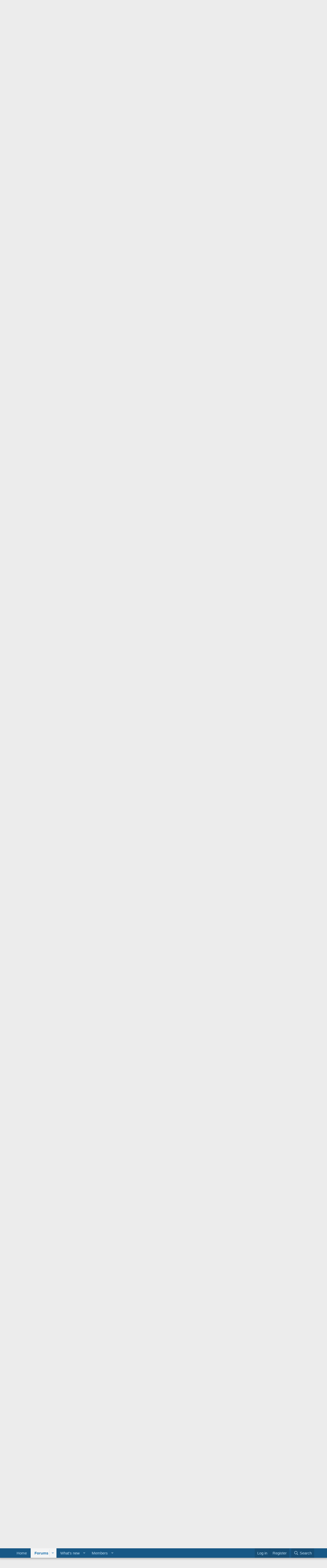

--- FILE ---
content_type: text/html; charset=utf-8
request_url: https://forum.pjrc.com/index.php?threads/teensy-lc-audio-library-support.65735/
body_size: 33378
content:
<!DOCTYPE html>
<html id="XF" lang="en-US" dir="LTR"
	data-app="public"
	data-template="thread_view"
	data-container-key="node-8"
	data-content-key="thread-65735"
	data-logged-in="false"
	data-cookie-prefix="xf_"
	data-csrf="1763629750,7a59dbfce112a44dde961fa22f423cc5"
	class="has-no-js template-thread_view"
	>
<head>
	<meta charset="utf-8" />
	<meta http-equiv="X-UA-Compatible" content="IE=Edge" />
	<meta name="viewport" content="width=device-width, initial-scale=1, viewport-fit=cover">

	
	
	

	<title>Teensy LC, audio library support? | Teensy Forum</title>

	<link rel="manifest" href="/webmanifest.php">
	
		<meta name="theme-color" content="#185886" />
	

	<meta name="apple-mobile-web-app-title" content="Teensy Forum">
	

	
		
		<meta name="description" content="But Teensy LC does have the I2S peripheral, and the audio library does have some limited support for Teensy LC. Even fairly simple audio systems quickly use..." />
		<meta property="og:description" content="But Teensy LC does have the I2S peripheral, and the audio library does have some limited support for Teensy LC. Even fairly simple audio systems quickly use up LC&#039;s limited CPU and memory.
Would it be possible to talk to the PT8211 DAC over I2S with a Teensy LC?
This small program compiles..." />
		<meta property="twitter:description" content="But Teensy LC does have the I2S peripheral, and the audio library does have some limited support for Teensy LC. Even fairly simple audio systems quickly use up LC&#039;s limited CPU and memory.
Would..." />
	
	
		<meta property="og:url" content="https://forum.pjrc.com/index.php?threads/teensy-lc-audio-library-support.65735/" />
	
		<link rel="canonical" href="https://forum.pjrc.com/index.php?threads/teensy-lc-audio-library-support.65735/" />
	
		<link rel="next" href="/index.php?threads/teensy-lc-audio-library-support.65735/page-2" />
	

	
		
	
	
	<meta property="og:site_name" content="Teensy Forum" />


	
	
		
	
	
	<meta property="og:type" content="website" />


	
	
		
	
	
	
		<meta property="og:title" content="Teensy LC, audio library support?" />
		<meta property="twitter:title" content="Teensy LC, audio library support?" />
	


	
	
	
	

	
	

	


	<link rel="preload" href="/styles/fonts/fa/fa-regular-400.woff2?_v=5.15.3" as="font" type="font/woff2" crossorigin="anonymous" />


	<link rel="preload" href="/styles/fonts/fa/fa-solid-900.woff2?_v=5.15.3" as="font" type="font/woff2" crossorigin="anonymous" />


<link rel="preload" href="/styles/fonts/fa/fa-brands-400.woff2?_v=5.15.3" as="font" type="font/woff2" crossorigin="anonymous" />

	<link rel="stylesheet" href="/css.php?css=public%3Anormalize.css%2Cpublic%3Afa.css%2Cpublic%3Acore.less%2Cpublic%3Aapp.less&amp;s=1&amp;l=1&amp;d=1763040417&amp;k=77f943c71aa0b96c55299fc11ed95cde106fd164" />

	<link rel="stylesheet" href="/css.php?css=public%3Aattachments.less%2Cpublic%3Abb_code.less%2Cpublic%3Alightbox.less%2Cpublic%3Amessage.less%2Cpublic%3Ashare_controls.less%2Cpublic%3Aextra.less&amp;s=1&amp;l=1&amp;d=1763040417&amp;k=5658e94b6fbe3445cdd099b48c498296b9a82088" />

	
		<script src="/js/xf/preamble.min.js?_v=219f4144"></script>
	


	
	
</head>
<body data-template="thread_view">

<div class="p-pageWrapper" id="top">





<header class="p-header" id="header">
	<div class="p-header-inner">
		<div class="p-header-content">

			<div class="p-header-logo p-header-logo--image">
				<a href="https://forum.pjrc.com">
					<img src="/styles/default/xenforo/xenforo-logo.png" srcset="" alt="Teensy Forum"
						width="" height="" />
				</a>
			</div>

			
		</div>
	</div>
</header>





	<div class="p-navSticky p-navSticky--primary" data-xf-init="sticky-header">
		
	<nav class="p-nav">
		<div class="p-nav-inner">
			<button type="button" class="button--plain p-nav-menuTrigger button" data-xf-click="off-canvas" data-menu=".js-headerOffCanvasMenu" tabindex="0" aria-label="Menu"><span class="button-text">
				<i aria-hidden="true"></i>
			</span></button>

			<div class="p-nav-smallLogo">
				<a href="https://forum.pjrc.com">
					<img src="/styles/default/xenforo/xenforo-logo.png" srcset="" alt="Teensy Forum"
						width="" height="" />
				</a>
			</div>

			<div class="p-nav-scroller hScroller" data-xf-init="h-scroller" data-auto-scroll=".p-navEl.is-selected">
				<div class="hScroller-scroll">
					<ul class="p-nav-list js-offCanvasNavSource">
					
						<li>
							
	<div class="p-navEl " >
		

			
	
	<a href="https://forum.pjrc.com"
		class="p-navEl-link "
		
		data-xf-key="1"
		data-nav-id="home">Home</a>


			

		
		
	</div>

						</li>
					
						<li>
							
	<div class="p-navEl is-selected" data-has-children="true">
		

			
	
	<a href="/index.php"
		class="p-navEl-link p-navEl-link--splitMenu "
		
		
		data-nav-id="forums">Forums</a>


			<a data-xf-key="2"
				data-xf-click="menu"
				data-menu-pos-ref="< .p-navEl"
				class="p-navEl-splitTrigger"
				role="button"
				tabindex="0"
				aria-label="Toggle expanded"
				aria-expanded="false"
				aria-haspopup="true"></a>

		
		
			<div class="menu menu--structural" data-menu="menu" aria-hidden="true">
				<div class="menu-content">
					
						
	
	
	<a href="/index.php?whats-new/posts/"
		class="menu-linkRow u-indentDepth0 js-offCanvasCopy "
		
		
		data-nav-id="newPosts">New posts</a>

	

					
						
	
	
	<a href="/index.php?search/&amp;type=post"
		class="menu-linkRow u-indentDepth0 js-offCanvasCopy "
		
		
		data-nav-id="searchForums">Search forums</a>

	

					
				</div>
			</div>
		
	</div>

						</li>
					
						<li>
							
	<div class="p-navEl " data-has-children="true">
		

			
	
	<a href="/index.php?whats-new/"
		class="p-navEl-link p-navEl-link--splitMenu "
		
		
		data-nav-id="whatsNew">What's new</a>


			<a data-xf-key="3"
				data-xf-click="menu"
				data-menu-pos-ref="< .p-navEl"
				class="p-navEl-splitTrigger"
				role="button"
				tabindex="0"
				aria-label="Toggle expanded"
				aria-expanded="false"
				aria-haspopup="true"></a>

		
		
			<div class="menu menu--structural" data-menu="menu" aria-hidden="true">
				<div class="menu-content">
					
						
	
	
	<a href="/index.php?whats-new/latest-activity"
		class="menu-linkRow u-indentDepth0 js-offCanvasCopy "
		 rel="nofollow"
		
		data-nav-id="latestActivity">Latest activity</a>

	

					
						
	
	
	<a href="/index.php?whats-new/posts/"
		class="menu-linkRow u-indentDepth0 js-offCanvasCopy "
		 rel="nofollow"
		
		data-nav-id="whatsNewPosts">New posts</a>

	

					
				</div>
			</div>
		
	</div>

						</li>
					
						<li>
							
	<div class="p-navEl " data-has-children="true">
		

			
	
	<a href="/index.php?members/"
		class="p-navEl-link p-navEl-link--splitMenu "
		
		
		data-nav-id="members">Members</a>


			<a data-xf-key="4"
				data-xf-click="menu"
				data-menu-pos-ref="< .p-navEl"
				class="p-navEl-splitTrigger"
				role="button"
				tabindex="0"
				aria-label="Toggle expanded"
				aria-expanded="false"
				aria-haspopup="true"></a>

		
		
			<div class="menu menu--structural" data-menu="menu" aria-hidden="true">
				<div class="menu-content">
					
						
	
	
	<a href="/index.php?online/"
		class="menu-linkRow u-indentDepth0 js-offCanvasCopy "
		
		
		data-nav-id="currentVisitors">Current visitors</a>

	

					
				</div>
			</div>
		
	</div>

						</li>
					
					</ul>
				</div>
			</div>

			<div class="p-nav-opposite">
				<div class="p-navgroup p-account p-navgroup--guest">
					
						<a href="/index.php?login/" class="p-navgroup-link p-navgroup-link--textual p-navgroup-link--logIn"
							data-xf-click="overlay" data-follow-redirects="on">
							<span class="p-navgroup-linkText">Log in</span>
						</a>
						
							<a href="/index.php?login/register" class="p-navgroup-link p-navgroup-link--textual p-navgroup-link--register"
								data-xf-click="overlay" data-follow-redirects="on">
								<span class="p-navgroup-linkText">Register</span>
							</a>
						
					
				</div>

				<div class="p-navgroup p-discovery">
					<a href="/index.php?whats-new/"
						class="p-navgroup-link p-navgroup-link--iconic p-navgroup-link--whatsnew"
						aria-label="What&#039;s new"
						title="What&#039;s new">
						<i aria-hidden="true"></i>
						<span class="p-navgroup-linkText">What's new</span>
					</a>

					
						<a href="/index.php?search/"
							class="p-navgroup-link p-navgroup-link--iconic p-navgroup-link--search"
							data-xf-click="menu"
							data-xf-key="/"
							aria-label="Search"
							aria-expanded="false"
							aria-haspopup="true"
							title="Search">
							<i aria-hidden="true"></i>
							<span class="p-navgroup-linkText">Search</span>
						</a>
						<div class="menu menu--structural menu--wide" data-menu="menu" aria-hidden="true">
							<form action="/index.php?search/search" method="post"
								class="menu-content"
								data-xf-init="quick-search">

								<h3 class="menu-header">Search</h3>
								
								<div class="menu-row">
									
										<div class="inputGroup inputGroup--joined">
											<input type="text" class="input" name="keywords" placeholder="Search…" aria-label="Search" data-menu-autofocus="true" />
											
			<select name="constraints" class="js-quickSearch-constraint input" aria-label="Search within">
				<option value="">Everywhere</option>
<option value="{&quot;search_type&quot;:&quot;post&quot;}">Threads</option>
<option value="{&quot;search_type&quot;:&quot;post&quot;,&quot;c&quot;:{&quot;nodes&quot;:[8],&quot;child_nodes&quot;:1}}">This forum</option>
<option value="{&quot;search_type&quot;:&quot;post&quot;,&quot;c&quot;:{&quot;thread&quot;:65735}}">This thread</option>

			</select>
		
										</div>
									
								</div>

								
								<div class="menu-row">
									<label class="iconic"><input type="checkbox"  name="c[title_only]" value="1" /><i aria-hidden="true"></i><span class="iconic-label">Search titles only</span></label>

								</div>
								
								<div class="menu-row">
									<div class="inputGroup">
										<span class="inputGroup-text" id="ctrl_search_menu_by_member">By:</span>
										<input type="text" class="input" name="c[users]" data-xf-init="auto-complete" placeholder="Member" aria-labelledby="ctrl_search_menu_by_member" />
									</div>
								</div>
								<div class="menu-footer">
									<span class="menu-footer-controls">
										<button type="submit" class="button--primary button button--icon button--icon--search"><span class="button-text">Search</span></button>
										<a href="/index.php?search/" class="button"><span class="button-text">Advanced search…</span></a>
									</span>
								</div>

								<input type="hidden" name="_xfToken" value="1763629750,7a59dbfce112a44dde961fa22f423cc5" />
							</form>
						</div>
					
				</div>
			</div>
		</div>
	</nav>

	</div>
	
	
		<div class="p-sectionLinks">
			<div class="p-sectionLinks-inner hScroller" data-xf-init="h-scroller">
				<div class="hScroller-scroll">
					<ul class="p-sectionLinks-list">
					
						<li>
							
	<div class="p-navEl " >
		

			
	
	<a href="/index.php?whats-new/posts/"
		class="p-navEl-link "
		
		data-xf-key="alt+1"
		data-nav-id="newPosts">New posts</a>


			

		
		
	</div>

						</li>
					
						<li>
							
	<div class="p-navEl " >
		

			
	
	<a href="/index.php?search/&amp;type=post"
		class="p-navEl-link "
		
		data-xf-key="alt+2"
		data-nav-id="searchForums">Search forums</a>


			

		
		
	</div>

						</li>
					
					</ul>
				</div>
			</div>
		</div>
	



<div class="offCanvasMenu offCanvasMenu--nav js-headerOffCanvasMenu" data-menu="menu" aria-hidden="true" data-ocm-builder="navigation">
	<div class="offCanvasMenu-backdrop" data-menu-close="true"></div>
	<div class="offCanvasMenu-content">
		<div class="offCanvasMenu-header">
			Menu
			<a class="offCanvasMenu-closer" data-menu-close="true" role="button" tabindex="0" aria-label="Close"></a>
		</div>
		
			<div class="p-offCanvasRegisterLink">
				<div class="offCanvasMenu-linkHolder">
					<a href="/index.php?login/" class="offCanvasMenu-link" data-xf-click="overlay" data-menu-close="true">
						Log in
					</a>
				</div>
				<hr class="offCanvasMenu-separator" />
				
					<div class="offCanvasMenu-linkHolder">
						<a href="/index.php?login/register" class="offCanvasMenu-link" data-xf-click="overlay" data-menu-close="true">
							Register
						</a>
					</div>
					<hr class="offCanvasMenu-separator" />
				
			</div>
		
		<div class="js-offCanvasNavTarget"></div>
		<div class="offCanvasMenu-installBanner js-installPromptContainer" style="display: none;" data-xf-init="install-prompt">
			<div class="offCanvasMenu-installBanner-header">Install the app</div>
			<button type="button" class="js-installPromptButton button"><span class="button-text">Install</span></button>
			<template class="js-installTemplateIOS">
				<div class="overlay-title">How to install the app on iOS</div>
				<div class="block-body">
					<div class="block-row">
						<p>
							Follow along with the video below to see how to install our site as a web app on your home screen.
						</p>
						<p style="text-align: center">
							<img src="/styles/default/xenforo/add_to_home.gif" width="222" height="480" />
						</p>
						<p>
							<small><strong>Note:</strong> This feature currently requires accessing the site using the built-in Safari browser.</small>
						</p>
					</div>
				</div>
			</template>
		</div>
	</div>
</div>

<div class="p-body">
	<div class="p-body-inner">
		<!--XF:EXTRA_OUTPUT-->

		

		

		
		
	
		<ul class="p-breadcrumbs "
			itemscope itemtype="https://schema.org/BreadcrumbList">
		
			

			
			

			
				
				
	<li itemprop="itemListElement" itemscope itemtype="https://schema.org/ListItem">
		<a href="https://forum.pjrc.com" itemprop="item">
			<span itemprop="name">Home</span>
		</a>
		<meta itemprop="position" content="1" />
	</li>

			

			
				
				
	<li itemprop="itemListElement" itemscope itemtype="https://schema.org/ListItem">
		<a href="/index.php" itemprop="item">
			<span itemprop="name">Forums</span>
		</a>
		<meta itemprop="position" content="2" />
	</li>

			
			
				
				
	<li itemprop="itemListElement" itemscope itemtype="https://schema.org/ListItem">
		<a href="/index.php#main-category.1" itemprop="item">
			<span itemprop="name">Main Category</span>
		</a>
		<meta itemprop="position" content="3" />
	</li>

			
				
				
	<li itemprop="itemListElement" itemscope itemtype="https://schema.org/ListItem">
		<a href="/index.php?forums/audio-projects.8/" itemprop="item">
			<span itemprop="name">Audio Projects</span>
		</a>
		<meta itemprop="position" content="4" />
	</li>

			

		
		</ul>
	

		

		
	<noscript class="js-jsWarning"><div class="blockMessage blockMessage--important blockMessage--iconic u-noJsOnly">JavaScript is disabled. For a better experience, please enable JavaScript in your browser before proceeding.</div></noscript>

		
	<div class="blockMessage blockMessage--important blockMessage--iconic js-browserWarning" style="display: none">You are using an out of date browser. It  may not display this or other websites correctly.<br />You should upgrade or use an <a href="https://www.google.com/chrome/" target="_blank" rel="noopener">alternative browser</a>.</div>


		
			<div class="p-body-header">
			
				
					<div class="p-title ">
					
						
							<h1 class="p-title-value">Teensy LC, audio library support?</h1>
						
						
					
					</div>
				

				
					<div class="p-description">
	<ul class="listInline listInline--bullet">
		<li>
			<i class="fa--xf far fa-user" aria-hidden="true" title="Thread starter"></i>
			<span class="u-srOnly">Thread starter</span>

			<a href="/index.php?members/pauls.39362/" class="username  u-concealed" dir="auto" data-user-id="39362" data-xf-init="member-tooltip">PaulS</a>
		</li>
		<li>
			<i class="fa--xf far fa-clock" aria-hidden="true" title="Start date"></i>
			<span class="u-srOnly">Start date</span>

			<a href="/index.php?threads/teensy-lc-audio-library-support.65735/" class="u-concealed"><time  class="u-dt" dir="auto" datetime="2021-01-05T10:06:28-0800" data-time="1609869988" data-date-string="Jan 5, 2021" data-time-string="10:06 AM" title="Jan 5, 2021 at 10:06 AM">Jan 5, 2021</time></a>
		</li>
		
	</ul>
</div>
				
			
			</div>
		

		<div class="p-body-main  ">
			
			<div class="p-body-contentCol"></div>
			

			

			<div class="p-body-content">
				
				<div class="p-body-pageContent">










	
	
	
		
	
	
	


	
	
	
		
	
	
	


	
	
		
	
	
	


	
	












	

	
		
	



















<div class="block block--messages" data-xf-init="" data-type="post" data-href="/index.php?inline-mod/" data-search-target="*">

	<span class="u-anchorTarget" id="posts"></span>

	
		
	

	

	<div class="block-outer"><div class="block-outer-main"><nav class="pageNavWrapper pageNavWrapper--mixed ">



<div class="pageNav  ">
	

	<ul class="pageNav-main">
		

	
		<li class="pageNav-page pageNav-page--current "><a href="/index.php?threads/teensy-lc-audio-library-support.65735/">1</a></li>
	


		

		
			

	
		<li class="pageNav-page pageNav-page--later"><a href="/index.php?threads/teensy-lc-audio-library-support.65735/page-2">2</a></li>
	

		

		

		

	
		<li class="pageNav-page "><a href="/index.php?threads/teensy-lc-audio-library-support.65735/page-3">3</a></li>
	

	</ul>

	
		<a href="/index.php?threads/teensy-lc-audio-library-support.65735/page-2" class="pageNav-jump pageNav-jump--next">Next</a>
	
</div>

<div class="pageNavSimple">
	

	<a class="pageNavSimple-el pageNavSimple-el--current"
		data-xf-init="tooltip" title="Go to page"
		data-xf-click="menu" role="button" tabindex="0" aria-expanded="false" aria-haspopup="true">
		1 of 3
	</a>
	

	<div class="menu menu--pageJump" data-menu="menu" aria-hidden="true">
		<div class="menu-content">
			<h4 class="menu-header">Go to page</h4>
			<div class="menu-row" data-xf-init="page-jump" data-page-url="/index.php?threads/teensy-lc-audio-library-support.65735/page-%page%">
				<div class="inputGroup inputGroup--numbers">
					<div class="inputGroup inputGroup--numbers inputNumber" data-xf-init="number-box"><input type="number" pattern="\d*" class="input input--number js-numberBoxTextInput input input--numberNarrow js-pageJumpPage" value="1"  min="1" max="3" step="1" required="required" data-menu-autofocus="true" /></div>
					<span class="inputGroup-text"><button type="button" class="js-pageJumpGo button"><span class="button-text">Go</span></button></span>
				</div>
			</div>
		</div>
	</div>


	
		<a href="/index.php?threads/teensy-lc-audio-library-support.65735/page-2" class="pageNavSimple-el pageNavSimple-el--next">
			Next <i aria-hidden="true"></i>
		</a>
		<a href="/index.php?threads/teensy-lc-audio-library-support.65735/page-3"
			class="pageNavSimple-el pageNavSimple-el--last"
			data-xf-init="tooltip" title="Last">
			<i aria-hidden="true"></i> <span class="u-srOnly">Last</span>
		</a>
	
</div>

</nav>



</div></div>

	

	
		
	<div class="block-outer js-threadStatusField"></div>

	

	<div class="block-container lbContainer"
		data-xf-init="lightbox select-to-quote"
		data-message-selector=".js-post"
		data-lb-id="thread-65735"
		data-lb-universal="0">

		<div class="block-body js-replyNewMessageContainer">
			
				

					

					
						

	
	

	

	
	<article class="message message--post js-post js-inlineModContainer  "
		data-author="PaulS"
		data-content="post-265642"
		id="js-post-265642"
		>

		

		<span class="u-anchorTarget" id="post-265642"></span>

		
			<div class="message-inner">
				
					<div class="message-cell message-cell--user">
						

	<section class="message-user"
		>

		

		<div class="message-avatar ">
			<div class="message-avatar-wrapper">
				<a href="/index.php?members/pauls.39362/" class="avatar avatar--m" data-user-id="39362" data-xf-init="member-tooltip">
			<img src="/data/avatars/m/39/39362.jpg?1699440365"  alt="PaulS" class="avatar-u39362-m" width="96" height="96" loading="lazy" /> 
		</a>
				
			</div>
		</div>
		<div class="message-userDetails">
			<h4 class="message-name"><a href="/index.php?members/pauls.39362/" class="username " dir="auto" data-user-id="39362" data-xf-init="member-tooltip">PaulS</a></h4>
			<h5 class="userTitle message-userTitle" dir="auto">Well-known member</h5>
			
		</div>
		
			
			
		
		<span class="message-userArrow"></span>
	</section>

					</div>
				

				
					<div class="message-cell message-cell--main">
					
						<div class="message-main js-quickEditTarget">

							
								

	<header class="message-attribution message-attribution--split">
		<ul class="message-attribution-main listInline ">
			
			
			<li class="u-concealed">
				<a href="/index.php?threads/teensy-lc-audio-library-support.65735/post-265642" rel="nofollow">
					<time  class="u-dt" dir="auto" datetime="2021-01-05T10:06:28-0800" data-time="1609869988" data-date-string="Jan 5, 2021" data-time-string="10:06 AM" title="Jan 5, 2021 at 10:06 AM" itemprop="datePublished">Jan 5, 2021</time>
				</a>
			</li>
			
		</ul>

		<ul class="message-attribution-opposite message-attribution-opposite--list ">
			
			<li>
				<a href="/index.php?threads/teensy-lc-audio-library-support.65735/post-265642"
					class="message-attribution-gadget"
					data-xf-init="share-tooltip"
					data-href="/index.php?posts/265642/share"
					aria-label="Share"
					rel="nofollow">
					<i class="fa--xf far fa-share-alt" aria-hidden="true"></i>
				</a>
			</li>
			
			
				<li>
					<a href="/index.php?threads/teensy-lc-audio-library-support.65735/post-265642" rel="nofollow">
						#1
					</a>
				</li>
			
		</ul>
	</header>

							

							<div class="message-content js-messageContent">
							

								
									
	
	
	

								

								
									
	

	<div class="message-userContent lbContainer js-lbContainer "
		data-lb-id="post-265642"
		data-lb-caption-desc="PaulS &middot; Jan 5, 2021 at 10:06 AM">

		
			

	

		

		<article class="message-body js-selectToQuote">
			
				
			

			<div >
				
					<div class="bbWrapper"><blockquote data-attributes="member: 632" data-quote="PaulStoffregen" data-source="post: 265580"
	class="bbCodeBlock bbCodeBlock--expandable bbCodeBlock--quote js-expandWatch">
	
		<div class="bbCodeBlock-title">
			
				<a href="/index.php?goto/post&amp;id=265580"
					class="bbCodeBlock-sourceJump"
					rel="nofollow"
					data-xf-click="attribution"
					data-content-selector="#post-265580">PaulStoffregen said:</a>
			
		</div>
	
	<div class="bbCodeBlock-content">
		
		<div class="bbCodeBlock-expandContent js-expandContent ">
			But Teensy LC does have the I2S peripheral, and the audio library does have some limited support for Teensy LC. Even fairly simple audio systems quickly use up LC&#039;s limited CPU and memory.
		</div>
		<div class="bbCodeBlock-expandLink js-expandLink"><a role="button" tabindex="0">Click to expand...</a></div>
	</div>
</blockquote>Would it be possible to talk to the PT8211 DAC over I2S with a Teensy LC?<br />
This small program compiles without error for Teensy LC but no sine output out of the PT8211 kit. This code does work on a Teensy 3.2.<br />

	
	


<div class="bbCodeBlock bbCodeBlock--screenLimited bbCodeBlock--code">
	<div class="bbCodeBlock-title">
		Code:
	</div>
	<div class="bbCodeBlock-content" dir="ltr">
		<pre class="bbCodeCode" dir="ltr" data-xf-init="code-block" data-lang=""><code>// PT8211 bd    Teensy
// VCC          3V3
// GND          GND
// WS           23
// DIN          22
// BCK          9
// --           11 (MCLK)

#include &lt;Audio.h&gt;

uint32_t Freq = 440;

AudioSynthWaveformSine   sine1;
AudioOutputPT8211        pt8211_1;
AudioConnection          patchCord1(sine1, 0, pt8211_1, 0);
AudioConnection          patchCord2(sine1, 0, pt8211_1, 1);

String incoming;

void setup() {
  Serial.begin(115200);
  while (!Serial);                        // wait for serial monitor to be active
  Serial.setTimeout(50);                  // set timeout in millisecs for readString()

  pinMode(LED_BUILTIN, OUTPUT);
  digitalWrite(LED_BUILTIN, HIGH);

  AudioMemory(12);
  sine1.frequency(Freq);
  sine1.amplitude(1.0);
}

void loop() {
  while (Serial.available()) {
    incoming = Serial.readString();         // read string from serial monitor until timeout
    Serial.print(incoming);                 // return input string to serial monitor
    int32_t value = incoming.toInt();       // convert string into number
    Serial.println(value);                  // return value to serial monitor
    sine1.frequency(value);                 // update frequency
  }
}</code></pre>
	</div>
</div><br />
Looking into the MKL26Z64 datasheet, the I2S pins are available on the 48pin package:<br />
<br />
<script class="js-extraPhrases" type="application/json">
			{
				"lightbox_close": "Close",
				"lightbox_next": "Next",
				"lightbox_previous": "Previous",
				"lightbox_error": "The requested content cannot be loaded. Please try again later.",
				"lightbox_start_slideshow": "Start slideshow",
				"lightbox_stop_slideshow": "Stop slideshow",
				"lightbox_full_screen": "Full screen",
				"lightbox_thumbnails": "Thumbnails",
				"lightbox_download": "Download",
				"lightbox_share": "Share",
				"lightbox_zoom": "Zoom",
				"lightbox_new_window": "New window",
				"lightbox_toggle_sidebar": "Toggle sidebar"
			}
			</script>
		
		
	

	<a href="https://forum.pjrc.com/index.php?attachments/tlc_i2cpins-png.23106/"
		target="_blank" class="js-lbImage"><img src="https://forum.pjrc.com/data/attachments/20/20516-ce26525813365cd009874f32acf00856.jpg"
		class="bbImage "
		style=""
		alt="TLC_I2Cpins.PNG"
		title="TLC_I2Cpins.PNG"
		width="677" height="320" loading="lazy" /></a><br />
<br />
From the Teensy LC schematic:<br />
pin 33 connects to Teensy pin 15/A1<br />
pin 34 connects to Teensy pin 22/A8<br />
pin 35 connects to Teensy pin 23/A9<br />
pin 36 connects to Teensy pin 9<br />
pin 39 connects to Teensy pin 11<br />
<br />
<br />
So electrically it seems possible to output I2S on a Teensy LC.<br />
In which audio library files should I now have a look?<br />
<br />
[Arduino 1.8.13, Teensyduino 1.53, Windows 10 Pro]<br />
<br />
Thanks,<br />
Paul</div>
				
			</div>

			<div class="js-selectToQuoteEnd">&nbsp;</div>
			
				
			
		</article>

		
			

	

		

		
			
	

		
	</div>

								

								
									
	

								

								
									
	

								

							
							</div>

							
								
	<footer class="message-footer">
		

		<div class="reactionsBar js-reactionsList ">
			
		</div>

		<div class="js-historyTarget message-historyTarget toggleTarget" data-href="trigger-href"></div>
	</footer>

							
						</div>

					
					</div>
				
			</div>
		
	</article>

	
	

					

					

				

					

					
						

	
	

	

	
	<article class="message message--post js-post js-inlineModContainer  "
		data-author="PaulStoffregen"
		data-content="post-265660"
		id="js-post-265660"
		itemscope itemtype="https://schema.org/Comment" itemid="https://forum.pjrc.com/index.php?posts/265660/">

		
			<meta itemprop="mainEntity" itemscope itemtype="https://schema.org/DiscussionForumPosting" itemid="https://forum.pjrc.com/index.php?threads/teensy-lc-audio-library-support.65735/" />
		

		<span class="u-anchorTarget" id="post-265660"></span>

		
			<div class="message-inner">
				
					<div class="message-cell message-cell--user">
						

	<section class="message-user"
		itemprop="author" itemscope itemtype="https://schema.org/Person" itemid="https://forum.pjrc.com/index.php?members/paulstoffregen.632/">

		
			<meta itemprop="url" content="https://forum.pjrc.com/index.php?members/paulstoffregen.632/" />
		

		<div class="message-avatar ">
			<div class="message-avatar-wrapper">
				<a href="/index.php?members/paulstoffregen.632/" class="avatar avatar--m" data-user-id="632" data-xf-init="member-tooltip">
			<img src="/data/avatars/m/0/632.jpg?1699440357"  alt="PaulStoffregen" class="avatar-u632-m" width="96" height="96" loading="lazy" itemprop="image" /> 
		</a>
				
			</div>
		</div>
		<div class="message-userDetails">
			<h4 class="message-name"><a href="/index.php?members/paulstoffregen.632/" class="username " dir="auto" data-user-id="632" data-xf-init="member-tooltip"><span itemprop="name">PaulStoffregen</span></a></h4>
			<h5 class="userTitle message-userTitle" dir="auto" itemprop="jobTitle">Well-known member</h5>
			
		</div>
		
			
			
		
		<span class="message-userArrow"></span>
	</section>

					</div>
				

				
					<div class="message-cell message-cell--main">
					
						<div class="message-main js-quickEditTarget">

							
								

	<header class="message-attribution message-attribution--split">
		<ul class="message-attribution-main listInline ">
			
			
			<li class="u-concealed">
				<a href="/index.php?threads/teensy-lc-audio-library-support.65735/post-265660" rel="nofollow">
					<time  class="u-dt" dir="auto" datetime="2021-01-05T12:48:10-0800" data-time="1609879690" data-date-string="Jan 5, 2021" data-time-string="12:48 PM" title="Jan 5, 2021 at 12:48 PM" itemprop="datePublished">Jan 5, 2021</time>
				</a>
			</li>
			
		</ul>

		<ul class="message-attribution-opposite message-attribution-opposite--list ">
			
			<li>
				<a href="/index.php?threads/teensy-lc-audio-library-support.65735/post-265660"
					class="message-attribution-gadget"
					data-xf-init="share-tooltip"
					data-href="/index.php?posts/265660/share"
					aria-label="Share"
					rel="nofollow">
					<i class="fa--xf far fa-share-alt" aria-hidden="true"></i>
				</a>
			</li>
			
			
				<li>
					<a href="/index.php?threads/teensy-lc-audio-library-support.65735/post-265660" rel="nofollow">
						#2
					</a>
				</li>
			
		</ul>
	</header>

							

							<div class="message-content js-messageContent">
							

								
									
	
	
	

								

								
									
	

	<div class="message-userContent lbContainer js-lbContainer "
		data-lb-id="post-265660"
		data-lb-caption-desc="PaulStoffregen &middot; Jan 5, 2021 at 12:48 PM">

		

		<article class="message-body js-selectToQuote">
			
				
			

			<div itemprop="text">
				
					<div class="bbWrapper"><blockquote data-attributes="member: 39362" data-quote="PaulS" data-source="post: 265642"
	class="bbCodeBlock bbCodeBlock--expandable bbCodeBlock--quote js-expandWatch">
	
		<div class="bbCodeBlock-title">
			
				<a href="/index.php?goto/post&amp;id=265642"
					class="bbCodeBlock-sourceJump"
					rel="nofollow"
					data-xf-click="attribution"
					data-content-selector="#post-265642">PaulS said:</a>
			
		</div>
	
	<div class="bbCodeBlock-content">
		
		<div class="bbCodeBlock-expandContent js-expandContent ">
			Would it be possible to talk to the PT8211 DAC over I2S with a Teensy LC?
		</div>
		<div class="bbCodeBlock-expandLink js-expandLink"><a role="button" tabindex="0">Click to expand...</a></div>
	</div>
</blockquote><br />
It should be possible.  The oversampling code might need to be disabled.<br />
<br />
<br />




<blockquote data-attributes="" data-quote="" data-source=""
	class="bbCodeBlock bbCodeBlock--expandable bbCodeBlock--quote js-expandWatch">
	
	<div class="bbCodeBlock-content">
		
		<div class="bbCodeBlock-expandContent js-expandContent ">
			This small program compiles without error for Teensy LC but no sine output out of the PT8211 kit.
		</div>
		<div class="bbCodeBlock-expandLink js-expandLink"><a role="button" tabindex="0">Click to expand...</a></div>
	</div>
</blockquote><br />
Yup.  The audio library as ifdefs to put in a do-nothing version of each unsupported output, so the library at least compiles.<br />
<br />
To make it actually work, that do-nothing code needs to be replaced with do-something code....<br />
<br />
<br />




<blockquote data-attributes="" data-quote="" data-source=""
	class="bbCodeBlock bbCodeBlock--expandable bbCodeBlock--quote js-expandWatch">
	
	<div class="bbCodeBlock-content">
		
		<div class="bbCodeBlock-expandContent js-expandContent ">
			pin 34 connects to Teensy pin 22/A8<br />
pin 35 connects to Teensy pin 23/A9<br />
pin 36 connects to Teensy pin 9<br />
pin 39 connects to Teensy pin 11
		</div>
		<div class="bbCodeBlock-expandLink js-expandLink"><a role="button" tabindex="0">Click to expand...</a></div>
	</div>
</blockquote><br />
These are the same pins Teensy 3.2, 3.5, 3.6 use.  When when/if this ever works, the audio shield and pt8211 kit for Teensy 3.x should &quot;just work&quot; when soldered to Teensy LC.<br />
<br />
<br />
<br />




<blockquote data-attributes="" data-quote="" data-source=""
	class="bbCodeBlock bbCodeBlock--expandable bbCodeBlock--quote js-expandWatch">
	
	<div class="bbCodeBlock-content">
		
		<div class="bbCodeBlock-expandContent js-expandContent ">
			In which audio library files should I now have a look?
		</div>
		<div class="bbCodeBlock-expandLink js-expandLink"><a role="button" tabindex="0">Click to expand...</a></div>
	</div>
</blockquote><br />
Your first place to look is output_dac.cpp.  As far as I know, it&#039;s currently the only I/O code actually working on Teensy LC.<br />
<br />
I&#039;m not 100% happy with the way DMA is used.  But it was contributed code and generally seems to work (certainly a lot better than nothing at all), so I merged it.  The main problem is Teensy LC&#039;s weaker DMA engine doesn&#039;t have an interrupt at half-used.  So the only interrupt happens when the DMA controller completes the last transfer.  If the interrupt isn&#039;t serviced within about 22 us (1 audio sample time), the next DMA transfer isn&#039;t set up and the output skips a sample.<br />
<br />
On Teensy 3.x and 4.x, the DMA controller gives an interrupt at complete and at half-used.  The interrupt copies new data into the half of the buffer the DMA controller just finished using.  If that interrupt isn&#039;t serviced quickly, it&#039;s not a problem.  The DMA controller keeps streaming audio from the other half of the buffer.  As long as the interrupt gets serviced within about 1450 us, it can get the data ready in the other half before it&#039;s needed.<br />
<br />
The Teensy LC code needlessly retains much of the original structure, using 2 buffers instead of 2 halves of a larger buffer.<br />
<br />
The way this should be done on Teensy LC involves using 2 DMA channels, with the channel linking feature, which is controlled by the DCR register of each channel, documented starting on page 378 in the ref manual.  Each channel would set the LINKCC bits to 11, and the LCH1 bits to the number of the other channel, as as one channel competes it causes the other to activate.  The idea is the same as using the half channel approach on the bigger boards, each each half would be its own DMA channel, using one of the buffers while the other waits to be refilled.  Each channel would trigger its own interrupt, which would not need to check the destination address.  Each interrupt would refill the buffer for the other channel.<br />
<br />
Whether anyone wants to go to all this trouble, I don&#039;t know.  But I&#039;m taking a little time to write this lengthy explanation in hopes you or maybe Frank would like to dive into the DMA settings and convert the DAC code to using 2 linked channels.  Getting 2 channels working, so the DMA interrupt can tolerate more than ~22 us of latency would give a much more solid foundation on Teensy LC.<br />
<br />
Of course, if you just want to try getting PT8211 running with the existing 1 DMA channel approach, I can understand that.  But please do keep the interrupt latency issue in mind.</div>
				
			</div>

			<div class="js-selectToQuoteEnd">&nbsp;</div>
			
				
			
		</article>

		

		
	</div>

								

								
									
	

								

								
									
	

								

							
							</div>

							
								
	<footer class="message-footer">
		

		<div class="reactionsBar js-reactionsList ">
			
		</div>

		<div class="js-historyTarget message-historyTarget toggleTarget" data-href="trigger-href"></div>
	</footer>

							
						</div>

					
					</div>
				
			</div>
		
	</article>

	
	

					

					

				

					

					
						

	
	

	

	
	<article class="message message--post js-post js-inlineModContainer  "
		data-author="Frank B"
		data-content="post-265662"
		id="js-post-265662"
		itemscope itemtype="https://schema.org/Comment" itemid="https://forum.pjrc.com/index.php?posts/265662/">

		
			<meta itemprop="mainEntity" itemscope itemtype="https://schema.org/DiscussionForumPosting" itemid="https://forum.pjrc.com/index.php?threads/teensy-lc-audio-library-support.65735/" />
		

		<span class="u-anchorTarget" id="post-265662"></span>

		
			<div class="message-inner">
				
					<div class="message-cell message-cell--user">
						

	<section class="message-user"
		itemprop="author" itemscope itemtype="https://schema.org/Person" itemid="https://forum.pjrc.com/index.php?members/frank-b.37133/">

		
			<meta itemprop="url" content="https://forum.pjrc.com/index.php?members/frank-b.37133/" />
		

		<div class="message-avatar ">
			<div class="message-avatar-wrapper">
				<a href="/index.php?members/frank-b.37133/" class="avatar avatar--m avatar--default avatar--default--dynamic" data-user-id="37133" data-xf-init="member-tooltip" style="background-color: #cccc99; color: #77773c">
			<span class="avatar-u37133-m" role="img" aria-label="Frank B">F</span> 
		</a>
				
			</div>
		</div>
		<div class="message-userDetails">
			<h4 class="message-name"><a href="/index.php?members/frank-b.37133/" class="username " dir="auto" data-user-id="37133" data-xf-init="member-tooltip"><span itemprop="name">Frank B</span></a></h4>
			<h5 class="userTitle message-userTitle" dir="auto" itemprop="jobTitle">Senior Member</h5>
			
		</div>
		
			
			
		
		<span class="message-userArrow"></span>
	</section>

					</div>
				

				
					<div class="message-cell message-cell--main">
					
						<div class="message-main js-quickEditTarget">

							
								

	<header class="message-attribution message-attribution--split">
		<ul class="message-attribution-main listInline ">
			
			
			<li class="u-concealed">
				<a href="/index.php?threads/teensy-lc-audio-library-support.65735/post-265662" rel="nofollow">
					<time  class="u-dt" dir="auto" datetime="2021-01-05T12:54:15-0800" data-time="1609880055" data-date-string="Jan 5, 2021" data-time-string="12:54 PM" title="Jan 5, 2021 at 12:54 PM" itemprop="datePublished">Jan 5, 2021</time>
				</a>
			</li>
			
		</ul>

		<ul class="message-attribution-opposite message-attribution-opposite--list ">
			
			<li>
				<a href="/index.php?threads/teensy-lc-audio-library-support.65735/post-265662"
					class="message-attribution-gadget"
					data-xf-init="share-tooltip"
					data-href="/index.php?posts/265662/share"
					aria-label="Share"
					rel="nofollow">
					<i class="fa--xf far fa-share-alt" aria-hidden="true"></i>
				</a>
			</li>
			
			
				<li>
					<a href="/index.php?threads/teensy-lc-audio-library-support.65735/post-265662" rel="nofollow">
						#3
					</a>
				</li>
			
		</ul>
	</header>

							

							<div class="message-content js-messageContent">
							

								
									
	
	
	

								

								
									
	

	<div class="message-userContent lbContainer js-lbContainer "
		data-lb-id="post-265662"
		data-lb-caption-desc="Frank B &middot; Jan 5, 2021 at 12:54 PM">

		

		<article class="message-body js-selectToQuote">
			
				
			

			<div itemprop="text">
				
					<div class="bbWrapper">I&#039;ve never done much with the LC and don&#039;t even know how DMA works on this chip.. <img src="[data-uri]" class="smilie smilie--sprite smilie--sprite1" alt=":)" title="Smile    :)" loading="lazy" data-shortname=":)" /><br />
But I can try to make at least I2S and the slightly different PT8211 work. If I remember correctly, from years ago, there is only one single bit different. And yes, the oversampling of course. If that works I can try to do more, or use two DMA channels, but the question is, if it worth the time.. having not enough RAM is a problem <img src="[data-uri]" class="smilie smilie--sprite smilie--sprite1" alt=":)" title="Smile    :)" loading="lazy" data-shortname=":)" /></div>
				
			</div>

			<div class="js-selectToQuoteEnd">&nbsp;</div>
			
				
			
		</article>

		

		
	</div>

								

								
									
	

								

								
									
	

								

							
							</div>

							
								
	<footer class="message-footer">
		

		<div class="reactionsBar js-reactionsList ">
			
		</div>

		<div class="js-historyTarget message-historyTarget toggleTarget" data-href="trigger-href"></div>
	</footer>

							
						</div>

					
					</div>
				
			</div>
		
	</article>

	
	

					

					

				

					

					
						

	
	

	

	
	<article class="message message--post js-post js-inlineModContainer  "
		data-author="PaulS"
		data-content="post-265663"
		id="js-post-265663"
		itemscope itemtype="https://schema.org/Comment" itemid="https://forum.pjrc.com/index.php?posts/265663/">

		
			<meta itemprop="mainEntity" itemscope itemtype="https://schema.org/DiscussionForumPosting" itemid="https://forum.pjrc.com/index.php?threads/teensy-lc-audio-library-support.65735/" />
		

		<span class="u-anchorTarget" id="post-265663"></span>

		
			<div class="message-inner">
				
					<div class="message-cell message-cell--user">
						

	<section class="message-user"
		itemprop="author" itemscope itemtype="https://schema.org/Person" itemid="https://forum.pjrc.com/index.php?members/pauls.39362/">

		
			<meta itemprop="url" content="https://forum.pjrc.com/index.php?members/pauls.39362/" />
		

		<div class="message-avatar ">
			<div class="message-avatar-wrapper">
				<a href="/index.php?members/pauls.39362/" class="avatar avatar--m" data-user-id="39362" data-xf-init="member-tooltip">
			<img src="/data/avatars/m/39/39362.jpg?1699440365"  alt="PaulS" class="avatar-u39362-m" width="96" height="96" loading="lazy" itemprop="image" /> 
		</a>
				
			</div>
		</div>
		<div class="message-userDetails">
			<h4 class="message-name"><a href="/index.php?members/pauls.39362/" class="username " dir="auto" data-user-id="39362" data-xf-init="member-tooltip"><span itemprop="name">PaulS</span></a></h4>
			<h5 class="userTitle message-userTitle" dir="auto" itemprop="jobTitle">Well-known member</h5>
			
		</div>
		
			
			
		
		<span class="message-userArrow"></span>
	</section>

					</div>
				

				
					<div class="message-cell message-cell--main">
					
						<div class="message-main js-quickEditTarget">

							
								

	<header class="message-attribution message-attribution--split">
		<ul class="message-attribution-main listInline ">
			
			
			<li class="u-concealed">
				<a href="/index.php?threads/teensy-lc-audio-library-support.65735/post-265663" rel="nofollow">
					<time  class="u-dt" dir="auto" datetime="2021-01-05T12:58:02-0800" data-time="1609880282" data-date-string="Jan 5, 2021" data-time-string="12:58 PM" title="Jan 5, 2021 at 12:58 PM" itemprop="datePublished">Jan 5, 2021</time>
				</a>
			</li>
			
		</ul>

		<ul class="message-attribution-opposite message-attribution-opposite--list ">
			
			<li>
				<a href="/index.php?threads/teensy-lc-audio-library-support.65735/post-265663"
					class="message-attribution-gadget"
					data-xf-init="share-tooltip"
					data-href="/index.php?posts/265663/share"
					aria-label="Share"
					rel="nofollow">
					<i class="fa--xf far fa-share-alt" aria-hidden="true"></i>
				</a>
			</li>
			
			
				<li>
					<a href="/index.php?threads/teensy-lc-audio-library-support.65735/post-265663" rel="nofollow">
						#4
					</a>
				</li>
			
		</ul>
	</header>

							

							<div class="message-content js-messageContent">
							

								
									
	
	
	

								

								
									
	

	<div class="message-userContent lbContainer js-lbContainer "
		data-lb-id="post-265663"
		data-lb-caption-desc="PaulS &middot; Jan 5, 2021 at 12:58 PM">

		

		<article class="message-body js-selectToQuote">
			
				
			

			<div itemprop="text">
				
					<div class="bbWrapper">Hi Paul, thanks for your extensive answer!<br />
I&#039;m afraid the DMA stuff is a bit beyond my league.<br />
To be honest, I don&#039;t need this to work - I was just curious whether I could built a simple sinegenerator with a Teensy LC when reading about &quot;limited audio support on Teensy LC&quot;.<br />
<br />
Regards,<br />
Paul</div>
				
			</div>

			<div class="js-selectToQuoteEnd">&nbsp;</div>
			
				
			
		</article>

		

		
	</div>

								

								
									
	
		<div class="message-lastEdit">
			
				Last edited: <time  class="u-dt" dir="auto" datetime="2021-01-05T13:18:05-0800" data-time="1609881485" data-date-string="Jan 5, 2021" data-time-string="1:18 PM" title="Jan 5, 2021 at 1:18 PM" itemprop="dateModified">Jan 5, 2021</time>
			
		</div>
	

								

								
									
	

								

							
							</div>

							
								
	<footer class="message-footer">
		

		<div class="reactionsBar js-reactionsList ">
			
		</div>

		<div class="js-historyTarget message-historyTarget toggleTarget" data-href="trigger-href"></div>
	</footer>

							
						</div>

					
					</div>
				
			</div>
		
	</article>

	
	

					

					

				

					

					
						

	
	

	

	
	<article class="message message--post js-post js-inlineModContainer  "
		data-author="PaulS"
		data-content="post-265664"
		id="js-post-265664"
		itemscope itemtype="https://schema.org/Comment" itemid="https://forum.pjrc.com/index.php?posts/265664/">

		
			<meta itemprop="mainEntity" itemscope itemtype="https://schema.org/DiscussionForumPosting" itemid="https://forum.pjrc.com/index.php?threads/teensy-lc-audio-library-support.65735/" />
		

		<span class="u-anchorTarget" id="post-265664"></span>

		
			<div class="message-inner">
				
					<div class="message-cell message-cell--user">
						

	<section class="message-user"
		itemprop="author" itemscope itemtype="https://schema.org/Person" itemid="https://forum.pjrc.com/index.php?members/pauls.39362/">

		
			<meta itemprop="url" content="https://forum.pjrc.com/index.php?members/pauls.39362/" />
		

		<div class="message-avatar ">
			<div class="message-avatar-wrapper">
				<a href="/index.php?members/pauls.39362/" class="avatar avatar--m" data-user-id="39362" data-xf-init="member-tooltip">
			<img src="/data/avatars/m/39/39362.jpg?1699440365"  alt="PaulS" class="avatar-u39362-m" width="96" height="96" loading="lazy" itemprop="image" /> 
		</a>
				
			</div>
		</div>
		<div class="message-userDetails">
			<h4 class="message-name"><a href="/index.php?members/pauls.39362/" class="username " dir="auto" data-user-id="39362" data-xf-init="member-tooltip"><span itemprop="name">PaulS</span></a></h4>
			<h5 class="userTitle message-userTitle" dir="auto" itemprop="jobTitle">Well-known member</h5>
			
		</div>
		
			
			
		
		<span class="message-userArrow"></span>
	</section>

					</div>
				

				
					<div class="message-cell message-cell--main">
					
						<div class="message-main js-quickEditTarget">

							
								

	<header class="message-attribution message-attribution--split">
		<ul class="message-attribution-main listInline ">
			
			
			<li class="u-concealed">
				<a href="/index.php?threads/teensy-lc-audio-library-support.65735/post-265664" rel="nofollow">
					<time  class="u-dt" dir="auto" datetime="2021-01-05T13:00:34-0800" data-time="1609880434" data-date-string="Jan 5, 2021" data-time-string="1:00 PM" title="Jan 5, 2021 at 1:00 PM" itemprop="datePublished">Jan 5, 2021</time>
				</a>
			</li>
			
		</ul>

		<ul class="message-attribution-opposite message-attribution-opposite--list ">
			
			<li>
				<a href="/index.php?threads/teensy-lc-audio-library-support.65735/post-265664"
					class="message-attribution-gadget"
					data-xf-init="share-tooltip"
					data-href="/index.php?posts/265664/share"
					aria-label="Share"
					rel="nofollow">
					<i class="fa--xf far fa-share-alt" aria-hidden="true"></i>
				</a>
			</li>
			
			
				<li>
					<a href="/index.php?threads/teensy-lc-audio-library-support.65735/post-265664" rel="nofollow">
						#5
					</a>
				</li>
			
		</ul>
	</header>

							

							<div class="message-content js-messageContent">
							

								
									
	
	
	

								

								
									
	

	<div class="message-userContent lbContainer js-lbContainer "
		data-lb-id="post-265664"
		data-lb-caption-desc="PaulS &middot; Jan 5, 2021 at 1:00 PM">

		

		<article class="message-body js-selectToQuote">
			
				
			

			<div itemprop="text">
				
					<div class="bbWrapper">Hi Frank, no need to spend your precious time on this adventure. As said above, I was just curious.<br />
<br />
Gruesse,<br />
Paul</div>
				
			</div>

			<div class="js-selectToQuoteEnd">&nbsp;</div>
			
				
			
		</article>

		

		
	</div>

								

								
									
	

								

								
									
	

								

							
							</div>

							
								
	<footer class="message-footer">
		

		<div class="reactionsBar js-reactionsList ">
			
		</div>

		<div class="js-historyTarget message-historyTarget toggleTarget" data-href="trigger-href"></div>
	</footer>

							
						</div>

					
					</div>
				
			</div>
		
	</article>

	
	

					

					

				

					

					
						

	
	

	

	
	<article class="message message--post js-post js-inlineModContainer  "
		data-author="Frank B"
		data-content="post-265665"
		id="js-post-265665"
		itemscope itemtype="https://schema.org/Comment" itemid="https://forum.pjrc.com/index.php?posts/265665/">

		
			<meta itemprop="mainEntity" itemscope itemtype="https://schema.org/DiscussionForumPosting" itemid="https://forum.pjrc.com/index.php?threads/teensy-lc-audio-library-support.65735/" />
		

		<span class="u-anchorTarget" id="post-265665"></span>

		
			<div class="message-inner">
				
					<div class="message-cell message-cell--user">
						

	<section class="message-user"
		itemprop="author" itemscope itemtype="https://schema.org/Person" itemid="https://forum.pjrc.com/index.php?members/frank-b.37133/">

		
			<meta itemprop="url" content="https://forum.pjrc.com/index.php?members/frank-b.37133/" />
		

		<div class="message-avatar ">
			<div class="message-avatar-wrapper">
				<a href="/index.php?members/frank-b.37133/" class="avatar avatar--m avatar--default avatar--default--dynamic" data-user-id="37133" data-xf-init="member-tooltip" style="background-color: #cccc99; color: #77773c">
			<span class="avatar-u37133-m" role="img" aria-label="Frank B">F</span> 
		</a>
				
			</div>
		</div>
		<div class="message-userDetails">
			<h4 class="message-name"><a href="/index.php?members/frank-b.37133/" class="username " dir="auto" data-user-id="37133" data-xf-init="member-tooltip"><span itemprop="name">Frank B</span></a></h4>
			<h5 class="userTitle message-userTitle" dir="auto" itemprop="jobTitle">Senior Member</h5>
			
		</div>
		
			
			
		
		<span class="message-userArrow"></span>
	</section>

					</div>
				

				
					<div class="message-cell message-cell--main">
					
						<div class="message-main js-quickEditTarget">

							
								

	<header class="message-attribution message-attribution--split">
		<ul class="message-attribution-main listInline ">
			
			
			<li class="u-concealed">
				<a href="/index.php?threads/teensy-lc-audio-library-support.65735/post-265665" rel="nofollow">
					<time  class="u-dt" dir="auto" datetime="2021-01-05T13:03:06-0800" data-time="1609880586" data-date-string="Jan 5, 2021" data-time-string="1:03 PM" title="Jan 5, 2021 at 1:03 PM" itemprop="datePublished">Jan 5, 2021</time>
				</a>
			</li>
			
		</ul>

		<ul class="message-attribution-opposite message-attribution-opposite--list ">
			
			<li>
				<a href="/index.php?threads/teensy-lc-audio-library-support.65735/post-265665"
					class="message-attribution-gadget"
					data-xf-init="share-tooltip"
					data-href="/index.php?posts/265665/share"
					aria-label="Share"
					rel="nofollow">
					<i class="fa--xf far fa-share-alt" aria-hidden="true"></i>
				</a>
			</li>
			
			
				<li>
					<a href="/index.php?threads/teensy-lc-audio-library-support.65735/post-265665" rel="nofollow">
						#6
					</a>
				</li>
			
		</ul>
	</header>

							

							<div class="message-content js-messageContent">
							

								
									
	
	
	

								

								
									
	

	<div class="message-userContent lbContainer js-lbContainer "
		data-lb-id="post-265665"
		data-lb-caption-desc="Frank B &middot; Jan 5, 2021 at 1:03 PM">

		

		<article class="message-body js-selectToQuote">
			
				
			

			<div itemprop="text">
				
					<div class="bbWrapper">I have no other &quot;TODO&quot; anyway.. so it is a good Idea.</div>
				
			</div>

			<div class="js-selectToQuoteEnd">&nbsp;</div>
			
				
			
		</article>

		

		
	</div>

								

								
									
	

								

								
									
	

								

							
							</div>

							
								
	<footer class="message-footer">
		

		<div class="reactionsBar js-reactionsList ">
			
		</div>

		<div class="js-historyTarget message-historyTarget toggleTarget" data-href="trigger-href"></div>
	</footer>

							
						</div>

					
					</div>
				
			</div>
		
	</article>

	
	

					

					

				

					

					
						

	
	

	

	
	<article class="message message--post js-post js-inlineModContainer  "
		data-author="PaulStoffregen"
		data-content="post-265667"
		id="js-post-265667"
		itemscope itemtype="https://schema.org/Comment" itemid="https://forum.pjrc.com/index.php?posts/265667/">

		
			<meta itemprop="mainEntity" itemscope itemtype="https://schema.org/DiscussionForumPosting" itemid="https://forum.pjrc.com/index.php?threads/teensy-lc-audio-library-support.65735/" />
		

		<span class="u-anchorTarget" id="post-265667"></span>

		
			<div class="message-inner">
				
					<div class="message-cell message-cell--user">
						

	<section class="message-user"
		itemprop="author" itemscope itemtype="https://schema.org/Person" itemid="https://forum.pjrc.com/index.php?members/paulstoffregen.632/">

		
			<meta itemprop="url" content="https://forum.pjrc.com/index.php?members/paulstoffregen.632/" />
		

		<div class="message-avatar ">
			<div class="message-avatar-wrapper">
				<a href="/index.php?members/paulstoffregen.632/" class="avatar avatar--m" data-user-id="632" data-xf-init="member-tooltip">
			<img src="/data/avatars/m/0/632.jpg?1699440357"  alt="PaulStoffregen" class="avatar-u632-m" width="96" height="96" loading="lazy" itemprop="image" /> 
		</a>
				
			</div>
		</div>
		<div class="message-userDetails">
			<h4 class="message-name"><a href="/index.php?members/paulstoffregen.632/" class="username " dir="auto" data-user-id="632" data-xf-init="member-tooltip"><span itemprop="name">PaulStoffregen</span></a></h4>
			<h5 class="userTitle message-userTitle" dir="auto" itemprop="jobTitle">Well-known member</h5>
			
		</div>
		
			
			
		
		<span class="message-userArrow"></span>
	</section>

					</div>
				

				
					<div class="message-cell message-cell--main">
					
						<div class="message-main js-quickEditTarget">

							
								

	<header class="message-attribution message-attribution--split">
		<ul class="message-attribution-main listInline ">
			
			
			<li class="u-concealed">
				<a href="/index.php?threads/teensy-lc-audio-library-support.65735/post-265667" rel="nofollow">
					<time  class="u-dt" dir="auto" datetime="2021-01-05T13:20:12-0800" data-time="1609881612" data-date-string="Jan 5, 2021" data-time-string="1:20 PM" title="Jan 5, 2021 at 1:20 PM" itemprop="datePublished">Jan 5, 2021</time>
				</a>
			</li>
			
		</ul>

		<ul class="message-attribution-opposite message-attribution-opposite--list ">
			
			<li>
				<a href="/index.php?threads/teensy-lc-audio-library-support.65735/post-265667"
					class="message-attribution-gadget"
					data-xf-init="share-tooltip"
					data-href="/index.php?posts/265667/share"
					aria-label="Share"
					rel="nofollow">
					<i class="fa--xf far fa-share-alt" aria-hidden="true"></i>
				</a>
			</li>
			
			
				<li>
					<a href="/index.php?threads/teensy-lc-audio-library-support.65735/post-265667" rel="nofollow">
						#7
					</a>
				</li>
			
		</ul>
	</header>

							

							<div class="message-content js-messageContent">
							

								
									
	
	
	

								

								
									
	

	<div class="message-userContent lbContainer js-lbContainer "
		data-lb-id="post-265667"
		data-lb-caption-desc="PaulStoffregen &middot; Jan 5, 2021 at 1:20 PM">

		

		<article class="message-body js-selectToQuote">
			
				
			

			<div itemprop="text">
				
					<div class="bbWrapper"><blockquote data-attributes="member: 37133" data-quote="Frank B" data-source="post: 265662"
	class="bbCodeBlock bbCodeBlock--expandable bbCodeBlock--quote js-expandWatch">
	
		<div class="bbCodeBlock-title">
			
				<a href="/index.php?goto/post&amp;id=265662"
					class="bbCodeBlock-sourceJump"
					rel="nofollow"
					data-xf-click="attribution"
					data-content-selector="#post-265662">Frank B said:</a>
			
		</div>
	
	<div class="bbCodeBlock-content">
		
		<div class="bbCodeBlock-expandContent js-expandContent ">
			I&#039;ve never done much with the LC and don&#039;t even know how DMA works on this chip.. <img src="[data-uri]" class="smilie smilie--sprite smilie--sprite1" alt=":)" title="Smile    :)" loading="lazy" data-shortname=":)" />
		</div>
		<div class="bbCodeBlock-expandLink js-expandLink"><a role="button" tabindex="0">Click to expand...</a></div>
	</div>
</blockquote><br />
The good news is the DMA controller is much simpler, with only 4 registers instead of the 8 we normally use in the TCD.  There is no &quot;minor loop&quot;, just 1 transfer for each trigger event.  Fortunately we&#039;re configuring the minor loop to do just a single transfer on most of the audio library usage.<br />
<br />
<br />




<blockquote data-attributes="" data-quote="" data-source=""
	class="bbCodeBlock bbCodeBlock--expandable bbCodeBlock--quote js-expandWatch">
	
	<div class="bbCodeBlock-content">
		
		<div class="bbCodeBlock-expandContent js-expandContent ">
			but the question is, if it worth the time.. having not enough RAM is a problem <img src="[data-uri]" class="smilie smilie--sprite smilie--sprite1" alt=":)" title="Smile    :)" loading="lazy" data-shortname=":)" />
		</div>
		<div class="bbCodeBlock-expandLink js-expandLink"><a role="button" tabindex="0">Click to expand...</a></div>
	</div>
</blockquote><br />
I thought this too, but the DAC output does work pretty well.<br />
<br />
If you look into this, I would recommend cutting the buffer sizes in half.  Then use each DMA channel to consume half of the 2 pending audio blocks.  Since it will become 2 separate interrupt functions, only the 2nd one needs to grab the next pending block from the update() function.  The first interrupt will always consume the other half of whatever block was available when the 2nd interrupt triggered.<br />
<br />
Maybe abandon queuing a second block.  It really isn&#039;t necessary.  Someday I want to go through all the audio output objects and remove the 2nd block pointer.<br />
<br />
With those changes, the memory usage for stereo output should be 2 buffers each holding 64 stereo pairs, plus 2 audio blocks filled with data from the rest of the audio design.  I believe that adds up to 1024 bytes, plus tiny overhead on the 2 audio blocks.  Or if someone routes the same audio to both channels, then only 768 bytes for buffers to make the output work.</div>
				
			</div>

			<div class="js-selectToQuoteEnd">&nbsp;</div>
			
				
			
		</article>

		

		
	</div>

								

								
									
	

								

								
									
	

								

							
							</div>

							
								
	<footer class="message-footer">
		

		<div class="reactionsBar js-reactionsList ">
			
		</div>

		<div class="js-historyTarget message-historyTarget toggleTarget" data-href="trigger-href"></div>
	</footer>

							
						</div>

					
					</div>
				
			</div>
		
	</article>

	
	

					

					

				

					

					
						

	
	

	

	
	<article class="message message--post js-post js-inlineModContainer  "
		data-author="Frank B"
		data-content="post-265668"
		id="js-post-265668"
		itemscope itemtype="https://schema.org/Comment" itemid="https://forum.pjrc.com/index.php?posts/265668/">

		
			<meta itemprop="mainEntity" itemscope itemtype="https://schema.org/DiscussionForumPosting" itemid="https://forum.pjrc.com/index.php?threads/teensy-lc-audio-library-support.65735/" />
		

		<span class="u-anchorTarget" id="post-265668"></span>

		
			<div class="message-inner">
				
					<div class="message-cell message-cell--user">
						

	<section class="message-user"
		itemprop="author" itemscope itemtype="https://schema.org/Person" itemid="https://forum.pjrc.com/index.php?members/frank-b.37133/">

		
			<meta itemprop="url" content="https://forum.pjrc.com/index.php?members/frank-b.37133/" />
		

		<div class="message-avatar ">
			<div class="message-avatar-wrapper">
				<a href="/index.php?members/frank-b.37133/" class="avatar avatar--m avatar--default avatar--default--dynamic" data-user-id="37133" data-xf-init="member-tooltip" style="background-color: #cccc99; color: #77773c">
			<span class="avatar-u37133-m" role="img" aria-label="Frank B">F</span> 
		</a>
				
			</div>
		</div>
		<div class="message-userDetails">
			<h4 class="message-name"><a href="/index.php?members/frank-b.37133/" class="username " dir="auto" data-user-id="37133" data-xf-init="member-tooltip"><span itemprop="name">Frank B</span></a></h4>
			<h5 class="userTitle message-userTitle" dir="auto" itemprop="jobTitle">Senior Member</h5>
			
		</div>
		
			
			
		
		<span class="message-userArrow"></span>
	</section>

					</div>
				

				
					<div class="message-cell message-cell--main">
					
						<div class="message-main js-quickEditTarget">

							
								

	<header class="message-attribution message-attribution--split">
		<ul class="message-attribution-main listInline ">
			
			
			<li class="u-concealed">
				<a href="/index.php?threads/teensy-lc-audio-library-support.65735/post-265668" rel="nofollow">
					<time  class="u-dt" dir="auto" datetime="2021-01-05T13:29:14-0800" data-time="1609882154" data-date-string="Jan 5, 2021" data-time-string="1:29 PM" title="Jan 5, 2021 at 1:29 PM" itemprop="datePublished">Jan 5, 2021</time>
				</a>
			</li>
			
		</ul>

		<ul class="message-attribution-opposite message-attribution-opposite--list ">
			
			<li>
				<a href="/index.php?threads/teensy-lc-audio-library-support.65735/post-265668"
					class="message-attribution-gadget"
					data-xf-init="share-tooltip"
					data-href="/index.php?posts/265668/share"
					aria-label="Share"
					rel="nofollow">
					<i class="fa--xf far fa-share-alt" aria-hidden="true"></i>
				</a>
			</li>
			
			
				<li>
					<a href="/index.php?threads/teensy-lc-audio-library-support.65735/post-265668" rel="nofollow">
						#8
					</a>
				</li>
			
		</ul>
	</header>

							

							<div class="message-content js-messageContent">
							

								
									
	
	
	

								

								
									
	

	<div class="message-userContent lbContainer js-lbContainer "
		data-lb-id="post-265668"
		data-lb-caption-desc="Frank B &middot; Jan 5, 2021 at 1:29 PM">

		

		<article class="message-body js-selectToQuote">
			
				
			

			<div itemprop="text">
				
					<div class="bbWrapper">I&#039;ll dig into this. LOL, the ony unsoldered LC I found in my drawer is the original purple Beta board. Cool. It will do it  - the right task for a beta <img src="[data-uri]" class="smilie smilie--sprite smilie--sprite2" alt=";)" title="Wink    ;)" loading="lazy" data-shortname=";)" /></div>
				
			</div>

			<div class="js-selectToQuoteEnd">&nbsp;</div>
			
				
			
		</article>

		

		
	</div>

								

								
									
	

								

								
									
	

								

							
							</div>

							
								
	<footer class="message-footer">
		

		<div class="reactionsBar js-reactionsList ">
			
		</div>

		<div class="js-historyTarget message-historyTarget toggleTarget" data-href="trigger-href"></div>
	</footer>

							
						</div>

					
					</div>
				
			</div>
		
	</article>

	
	

					

					

				

					

					
						

	
	

	

	
	<article class="message message--post js-post js-inlineModContainer  "
		data-author="Frank B"
		data-content="post-265783"
		id="js-post-265783"
		itemscope itemtype="https://schema.org/Comment" itemid="https://forum.pjrc.com/index.php?posts/265783/">

		
			<meta itemprop="mainEntity" itemscope itemtype="https://schema.org/DiscussionForumPosting" itemid="https://forum.pjrc.com/index.php?threads/teensy-lc-audio-library-support.65735/" />
		

		<span class="u-anchorTarget" id="post-265783"></span>

		
			<div class="message-inner">
				
					<div class="message-cell message-cell--user">
						

	<section class="message-user"
		itemprop="author" itemscope itemtype="https://schema.org/Person" itemid="https://forum.pjrc.com/index.php?members/frank-b.37133/">

		
			<meta itemprop="url" content="https://forum.pjrc.com/index.php?members/frank-b.37133/" />
		

		<div class="message-avatar ">
			<div class="message-avatar-wrapper">
				<a href="/index.php?members/frank-b.37133/" class="avatar avatar--m avatar--default avatar--default--dynamic" data-user-id="37133" data-xf-init="member-tooltip" style="background-color: #cccc99; color: #77773c">
			<span class="avatar-u37133-m" role="img" aria-label="Frank B">F</span> 
		</a>
				
			</div>
		</div>
		<div class="message-userDetails">
			<h4 class="message-name"><a href="/index.php?members/frank-b.37133/" class="username " dir="auto" data-user-id="37133" data-xf-init="member-tooltip"><span itemprop="name">Frank B</span></a></h4>
			<h5 class="userTitle message-userTitle" dir="auto" itemprop="jobTitle">Senior Member</h5>
			
		</div>
		
			
			
		
		<span class="message-userArrow"></span>
	</section>

					</div>
				

				
					<div class="message-cell message-cell--main">
					
						<div class="message-main js-quickEditTarget">

							
								

	<header class="message-attribution message-attribution--split">
		<ul class="message-attribution-main listInline ">
			
			
			<li class="u-concealed">
				<a href="/index.php?threads/teensy-lc-audio-library-support.65735/post-265783" rel="nofollow">
					<time  class="u-dt" dir="auto" datetime="2021-01-06T12:33:10-0800" data-time="1609965190" data-date-string="Jan 6, 2021" data-time-string="12:33 PM" title="Jan 6, 2021 at 12:33 PM" itemprop="datePublished">Jan 6, 2021</time>
				</a>
			</li>
			
		</ul>

		<ul class="message-attribution-opposite message-attribution-opposite--list ">
			
			<li>
				<a href="/index.php?threads/teensy-lc-audio-library-support.65735/post-265783"
					class="message-attribution-gadget"
					data-xf-init="share-tooltip"
					data-href="/index.php?posts/265783/share"
					aria-label="Share"
					rel="nofollow">
					<i class="fa--xf far fa-share-alt" aria-hidden="true"></i>
				</a>
			</li>
			
			
				<li>
					<a href="/index.php?threads/teensy-lc-audio-library-support.65735/post-265783" rel="nofollow">
						#9
					</a>
				</li>
			
		</ul>
	</header>

							

							<div class="message-content js-messageContent">
							

								
									
	
	
	

								

								
									
	

	<div class="message-userContent lbContainer js-lbContainer "
		data-lb-id="post-265783"
		data-lb-caption-desc="Frank B &middot; Jan 6, 2021 at 12:33 PM">

		

		<article class="message-body js-selectToQuote">
			
				
			

			<div itemprop="text">
				
					<div class="bbWrapper">@Paul, <br />
<br />
i&#039;m afraid it&#039;s not that easy.<br />
On the LC CPU, channel-linking &quot;on complete&quot; does not really work. The linked channeld gets triggert only once. (i&#039;ve tested with manual &quot;software&quot; triggering)<br />
Obviously exactly as name says... only &quot;on complete&quot;, one time .. <br />
<br />
Then, I tried a different approach:<br />
Here, the second channel is linked via &quot;0x10 Perform a link to channel LCH1 after each cycle-steal transfer&quot;<br />
channel 1 and channel 2 with the same source-address, channel 2 with half of size of channel 1 and with a dummy destination.<br />
Now, i get the &quot;half ready&quot; interrupt (which is &quot;complete&quot; on channel2)<br />
That works.<br />
One time.<br />
Because: it is not possible to use the &quot;circular&quot; feature. It stops as the normal mode, when the transfer is ready. The only difference is, that the source-address gets reset to the start value.<br />
But it stops.<br />
On both channels. Continous restart is not possible. You need an irq to do that.<br />
<br />
So,  the precious timing is the same as in the output_dac approach.. no win with a 2nd channel.<br />
The interrupt needs to be fast and it needs to reset and restart the DMA.<br />
<br />
Friday, I&#039;ll continue.. maybe I have an other idea, or I&#039;ll just use the simple approach.</div>
				
			</div>

			<div class="js-selectToQuoteEnd">&nbsp;</div>
			
				
			
		</article>

		

		
	</div>

								

								
									
	
		<div class="message-lastEdit">
			
				Last edited: <time  class="u-dt" dir="auto" datetime="2021-01-06T12:50:16-0800" data-time="1609966216" data-date-string="Jan 6, 2021" data-time-string="12:50 PM" title="Jan 6, 2021 at 12:50 PM" itemprop="dateModified">Jan 6, 2021</time>
			
		</div>
	

								

								
									
	

								

							
							</div>

							
								
	<footer class="message-footer">
		

		<div class="reactionsBar js-reactionsList ">
			
		</div>

		<div class="js-historyTarget message-historyTarget toggleTarget" data-href="trigger-href"></div>
	</footer>

							
						</div>

					
					</div>
				
			</div>
		
	</article>

	
	

					

					

				

					

					
						

	
	

	

	
	<article class="message message--post js-post js-inlineModContainer  "
		data-author="Frank B"
		data-content="post-265786"
		id="js-post-265786"
		itemscope itemtype="https://schema.org/Comment" itemid="https://forum.pjrc.com/index.php?posts/265786/">

		
			<meta itemprop="mainEntity" itemscope itemtype="https://schema.org/DiscussionForumPosting" itemid="https://forum.pjrc.com/index.php?threads/teensy-lc-audio-library-support.65735/" />
		

		<span class="u-anchorTarget" id="post-265786"></span>

		
			<div class="message-inner">
				
					<div class="message-cell message-cell--user">
						

	<section class="message-user"
		itemprop="author" itemscope itemtype="https://schema.org/Person" itemid="https://forum.pjrc.com/index.php?members/frank-b.37133/">

		
			<meta itemprop="url" content="https://forum.pjrc.com/index.php?members/frank-b.37133/" />
		

		<div class="message-avatar ">
			<div class="message-avatar-wrapper">
				<a href="/index.php?members/frank-b.37133/" class="avatar avatar--m avatar--default avatar--default--dynamic" data-user-id="37133" data-xf-init="member-tooltip" style="background-color: #cccc99; color: #77773c">
			<span class="avatar-u37133-m" role="img" aria-label="Frank B">F</span> 
		</a>
				
			</div>
		</div>
		<div class="message-userDetails">
			<h4 class="message-name"><a href="/index.php?members/frank-b.37133/" class="username " dir="auto" data-user-id="37133" data-xf-init="member-tooltip"><span itemprop="name">Frank B</span></a></h4>
			<h5 class="userTitle message-userTitle" dir="auto" itemprop="jobTitle">Senior Member</h5>
			
		</div>
		
			
			
		
		<span class="message-userArrow"></span>
	</section>

					</div>
				

				
					<div class="message-cell message-cell--main">
					
						<div class="message-main js-quickEditTarget">

							
								

	<header class="message-attribution message-attribution--split">
		<ul class="message-attribution-main listInline ">
			
			
			<li class="u-concealed">
				<a href="/index.php?threads/teensy-lc-audio-library-support.65735/post-265786" rel="nofollow">
					<time  class="u-dt" dir="auto" datetime="2021-01-06T12:59:15-0800" data-time="1609966755" data-date-string="Jan 6, 2021" data-time-string="12:59 PM" title="Jan 6, 2021 at 12:59 PM" itemprop="datePublished">Jan 6, 2021</time>
				</a>
			</li>
			
		</ul>

		<ul class="message-attribution-opposite message-attribution-opposite--list ">
			
			<li>
				<a href="/index.php?threads/teensy-lc-audio-library-support.65735/post-265786"
					class="message-attribution-gadget"
					data-xf-init="share-tooltip"
					data-href="/index.php?posts/265786/share"
					aria-label="Share"
					rel="nofollow">
					<i class="fa--xf far fa-share-alt" aria-hidden="true"></i>
				</a>
			</li>
			
			
				<li>
					<a href="/index.php?threads/teensy-lc-audio-library-support.65735/post-265786" rel="nofollow">
						#10
					</a>
				</li>
			
		</ul>
	</header>

							

							<div class="message-content js-messageContent">
							

								
									
	
	
	

								

								
									
	

	<div class="message-userContent lbContainer js-lbContainer "
		data-lb-id="post-265786"
		data-lb-caption-desc="Frank B &middot; Jan 6, 2021 at 12:59 PM">

		

		<article class="message-body js-selectToQuote">
			
				
			

			<div itemprop="text">
				
					<div class="bbWrapper">Hm, or, maybe there is a difference between manual triggering and periphal requests.. maybe it works when triggered by a periphal?<br />
Have to test that... <img src="[data-uri]" class="smilie smilie--sprite smilie--sprite1" alt=":)" title="Smile    :)" loading="lazy" data-shortname=":)" /></div>
				
			</div>

			<div class="js-selectToQuoteEnd">&nbsp;</div>
			
				
			
		</article>

		

		
	</div>

								

								
									
	

								

								
									
	

								

							
							</div>

							
								
	<footer class="message-footer">
		

		<div class="reactionsBar js-reactionsList ">
			
		</div>

		<div class="js-historyTarget message-historyTarget toggleTarget" data-href="trigger-href"></div>
	</footer>

							
						</div>

					
					</div>
				
			</div>
		
	</article>

	
	

					

					

				

					

					
						

	
	

	

	
	<article class="message message--post js-post js-inlineModContainer  "
		data-author="PaulStoffregen"
		data-content="post-265799"
		id="js-post-265799"
		itemscope itemtype="https://schema.org/Comment" itemid="https://forum.pjrc.com/index.php?posts/265799/">

		
			<meta itemprop="mainEntity" itemscope itemtype="https://schema.org/DiscussionForumPosting" itemid="https://forum.pjrc.com/index.php?threads/teensy-lc-audio-library-support.65735/" />
		

		<span class="u-anchorTarget" id="post-265799"></span>

		
			<div class="message-inner">
				
					<div class="message-cell message-cell--user">
						

	<section class="message-user"
		itemprop="author" itemscope itemtype="https://schema.org/Person" itemid="https://forum.pjrc.com/index.php?members/paulstoffregen.632/">

		
			<meta itemprop="url" content="https://forum.pjrc.com/index.php?members/paulstoffregen.632/" />
		

		<div class="message-avatar ">
			<div class="message-avatar-wrapper">
				<a href="/index.php?members/paulstoffregen.632/" class="avatar avatar--m" data-user-id="632" data-xf-init="member-tooltip">
			<img src="/data/avatars/m/0/632.jpg?1699440357"  alt="PaulStoffregen" class="avatar-u632-m" width="96" height="96" loading="lazy" itemprop="image" /> 
		</a>
				
			</div>
		</div>
		<div class="message-userDetails">
			<h4 class="message-name"><a href="/index.php?members/paulstoffregen.632/" class="username " dir="auto" data-user-id="632" data-xf-init="member-tooltip"><span itemprop="name">PaulStoffregen</span></a></h4>
			<h5 class="userTitle message-userTitle" dir="auto" itemprop="jobTitle">Well-known member</h5>
			
		</div>
		
			
			
		
		<span class="message-userArrow"></span>
	</section>

					</div>
				

				
					<div class="message-cell message-cell--main">
					
						<div class="message-main js-quickEditTarget">

							
								

	<header class="message-attribution message-attribution--split">
		<ul class="message-attribution-main listInline ">
			
			
			<li class="u-concealed">
				<a href="/index.php?threads/teensy-lc-audio-library-support.65735/post-265799" rel="nofollow">
					<time  class="u-dt" dir="auto" datetime="2021-01-06T16:34:50-0800" data-time="1609979690" data-date-string="Jan 6, 2021" data-time-string="4:34 PM" title="Jan 6, 2021 at 4:34 PM" itemprop="datePublished">Jan 6, 2021</time>
				</a>
			</li>
			
		</ul>

		<ul class="message-attribution-opposite message-attribution-opposite--list ">
			
			<li>
				<a href="/index.php?threads/teensy-lc-audio-library-support.65735/post-265799"
					class="message-attribution-gadget"
					data-xf-init="share-tooltip"
					data-href="/index.php?posts/265799/share"
					aria-label="Share"
					rel="nofollow">
					<i class="fa--xf far fa-share-alt" aria-hidden="true"></i>
				</a>
			</li>
			
			
				<li>
					<a href="/index.php?threads/teensy-lc-audio-library-support.65735/post-265799" rel="nofollow">
						#11
					</a>
				</li>
			
		</ul>
	</header>

							

							<div class="message-content js-messageContent">
							

								
									
	
	
	

								

								
									
	

	<div class="message-userContent lbContainer js-lbContainer "
		data-lb-id="post-265799"
		data-lb-caption-desc="PaulStoffregen &middot; Jan 6, 2021 at 4:34 PM">

		

		<article class="message-body js-selectToQuote">
			
				
			

			<div itemprop="text">
				
					<div class="bbWrapper">Maybe each interrupt will need to reprogram the other channel&#039;s settings to get it ready again?  At least it&#039;s only 4 registers to write.</div>
				
			</div>

			<div class="js-selectToQuoteEnd">&nbsp;</div>
			
				
			
		</article>

		

		
	</div>

								

								
									
	

								

								
									
	

								

							
							</div>

							
								
	<footer class="message-footer">
		

		<div class="reactionsBar js-reactionsList ">
			
		</div>

		<div class="js-historyTarget message-historyTarget toggleTarget" data-href="trigger-href"></div>
	</footer>

							
						</div>

					
					</div>
				
			</div>
		
	</article>

	
	

					

					

				

					

					
						

	
	

	

	
	<article class="message message--post js-post js-inlineModContainer  "
		data-author="timbraun"
		data-content="post-265801"
		id="js-post-265801"
		itemscope itemtype="https://schema.org/Comment" itemid="https://forum.pjrc.com/index.php?posts/265801/">

		
			<meta itemprop="mainEntity" itemscope itemtype="https://schema.org/DiscussionForumPosting" itemid="https://forum.pjrc.com/index.php?threads/teensy-lc-audio-library-support.65735/" />
		

		<span class="u-anchorTarget" id="post-265801"></span>

		
			<div class="message-inner">
				
					<div class="message-cell message-cell--user">
						

	<section class="message-user"
		itemprop="author" itemscope itemtype="https://schema.org/Person" itemid="https://forum.pjrc.com/index.php?members/timbraun.81236/">

		
			<meta itemprop="url" content="https://forum.pjrc.com/index.php?members/timbraun.81236/" />
		

		<div class="message-avatar ">
			<div class="message-avatar-wrapper">
				<a href="/index.php?members/timbraun.81236/" class="avatar avatar--m avatar--default avatar--default--dynamic" data-user-id="81236" data-xf-init="member-tooltip" style="background-color: #2966a3; color: #99bfe6">
			<span class="avatar-u81236-m" role="img" aria-label="timbraun">T</span> 
		</a>
				
			</div>
		</div>
		<div class="message-userDetails">
			<h4 class="message-name"><a href="/index.php?members/timbraun.81236/" class="username " dir="auto" data-user-id="81236" data-xf-init="member-tooltip"><span itemprop="name">timbraun</span></a></h4>
			<h5 class="userTitle message-userTitle" dir="auto" itemprop="jobTitle">Member</h5>
			
		</div>
		
			
			
		
		<span class="message-userArrow"></span>
	</section>

					</div>
				

				
					<div class="message-cell message-cell--main">
					
						<div class="message-main js-quickEditTarget">

							
								

	<header class="message-attribution message-attribution--split">
		<ul class="message-attribution-main listInline ">
			
			
			<li class="u-concealed">
				<a href="/index.php?threads/teensy-lc-audio-library-support.65735/post-265801" rel="nofollow">
					<time  class="u-dt" dir="auto" datetime="2021-01-06T21:19:20-0800" data-time="1609996760" data-date-string="Jan 6, 2021" data-time-string="9:19 PM" title="Jan 6, 2021 at 9:19 PM" itemprop="datePublished">Jan 6, 2021</time>
				</a>
			</li>
			
		</ul>

		<ul class="message-attribution-opposite message-attribution-opposite--list ">
			
			<li>
				<a href="/index.php?threads/teensy-lc-audio-library-support.65735/post-265801"
					class="message-attribution-gadget"
					data-xf-init="share-tooltip"
					data-href="/index.php?posts/265801/share"
					aria-label="Share"
					rel="nofollow">
					<i class="fa--xf far fa-share-alt" aria-hidden="true"></i>
				</a>
			</li>
			
			
				<li>
					<a href="/index.php?threads/teensy-lc-audio-library-support.65735/post-265801" rel="nofollow">
						#12
					</a>
				</li>
			
		</ul>
	</header>

							

							<div class="message-content js-messageContent">
							

								
									
	
	
	

								

								
									
	

	<div class="message-userContent lbContainer js-lbContainer "
		data-lb-id="post-265801"
		data-lb-caption-desc="timbraun &middot; Jan 6, 2021 at 9:19 PM">

		

		<article class="message-body js-selectToQuote">
			
				
			

			<div itemprop="text">
				
					<div class="bbWrapper">Well isn&#039;t this timely... I was starting to mess around with a teensy LC with the intent of generating audio with the Audio Shield. Very interested in your results, Frank!<br />
<br />
I have seen other microcontrollers that treat DMA requests from peripherals differently from generic DMA, so that&#039;s an idea worth checking out. Often there&#039;s support for ping-pong dma chaining... but I haven&#039;t gotten into the reference manual for this one yet.<br />
<br />
I just got USB serial and MIDI endpoints connected this evening. That uses more code space than I had hoped...</div>
				
			</div>

			<div class="js-selectToQuoteEnd">&nbsp;</div>
			
				
			
		</article>

		

		
	</div>

								

								
									
	

								

								
									
	

								

							
							</div>

							
								
	<footer class="message-footer">
		

		<div class="reactionsBar js-reactionsList ">
			
		</div>

		<div class="js-historyTarget message-historyTarget toggleTarget" data-href="trigger-href"></div>
	</footer>

							
						</div>

					
					</div>
				
			</div>
		
	</article>

	
	

					

					

				

					

					
						

	
	

	

	
	<article class="message message--post js-post js-inlineModContainer  "
		data-author="Frank B"
		data-content="post-265811"
		id="js-post-265811"
		itemscope itemtype="https://schema.org/Comment" itemid="https://forum.pjrc.com/index.php?posts/265811/">

		
			<meta itemprop="mainEntity" itemscope itemtype="https://schema.org/DiscussionForumPosting" itemid="https://forum.pjrc.com/index.php?threads/teensy-lc-audio-library-support.65735/" />
		

		<span class="u-anchorTarget" id="post-265811"></span>

		
			<div class="message-inner">
				
					<div class="message-cell message-cell--user">
						

	<section class="message-user"
		itemprop="author" itemscope itemtype="https://schema.org/Person" itemid="https://forum.pjrc.com/index.php?members/frank-b.37133/">

		
			<meta itemprop="url" content="https://forum.pjrc.com/index.php?members/frank-b.37133/" />
		

		<div class="message-avatar ">
			<div class="message-avatar-wrapper">
				<a href="/index.php?members/frank-b.37133/" class="avatar avatar--m avatar--default avatar--default--dynamic" data-user-id="37133" data-xf-init="member-tooltip" style="background-color: #cccc99; color: #77773c">
			<span class="avatar-u37133-m" role="img" aria-label="Frank B">F</span> 
		</a>
				
			</div>
		</div>
		<div class="message-userDetails">
			<h4 class="message-name"><a href="/index.php?members/frank-b.37133/" class="username " dir="auto" data-user-id="37133" data-xf-init="member-tooltip"><span itemprop="name">Frank B</span></a></h4>
			<h5 class="userTitle message-userTitle" dir="auto" itemprop="jobTitle">Senior Member</h5>
			
		</div>
		
			
			
		
		<span class="message-userArrow"></span>
	</section>

					</div>
				

				
					<div class="message-cell message-cell--main">
					
						<div class="message-main js-quickEditTarget">

							
								

	<header class="message-attribution message-attribution--split">
		<ul class="message-attribution-main listInline ">
			
			
			<li class="u-concealed">
				<a href="/index.php?threads/teensy-lc-audio-library-support.65735/post-265811" rel="nofollow">
					<time  class="u-dt" dir="auto" datetime="2021-01-07T03:32:47-0800" data-time="1610019167" data-date-string="Jan 7, 2021" data-time-string="3:32 AM" title="Jan 7, 2021 at 3:32 AM" itemprop="datePublished">Jan 7, 2021</time>
				</a>
			</li>
			
		</ul>

		<ul class="message-attribution-opposite message-attribution-opposite--list ">
			
			<li>
				<a href="/index.php?threads/teensy-lc-audio-library-support.65735/post-265811"
					class="message-attribution-gadget"
					data-xf-init="share-tooltip"
					data-href="/index.php?posts/265811/share"
					aria-label="Share"
					rel="nofollow">
					<i class="fa--xf far fa-share-alt" aria-hidden="true"></i>
				</a>
			</li>
			
			
				<li>
					<a href="/index.php?threads/teensy-lc-audio-library-support.65735/post-265811" rel="nofollow">
						#13
					</a>
				</li>
			
		</ul>
	</header>

							

							<div class="message-content js-messageContent">
							

								
									
	
	
	

								

								
									
	

	<div class="message-userContent lbContainer js-lbContainer "
		data-lb-id="post-265811"
		data-lb-caption-desc="Frank B &middot; Jan 7, 2021 at 3:32 AM">

		

		<article class="message-body js-selectToQuote">
			
				
			

			<div itemprop="text">
				
					<div class="bbWrapper">Turns out that it will be fun to make this work...<br />
<br />
I have not that much time today. Tomorrow..<br />
<br />
<br />
<a href="https://forum.pjrc.com/index.php?attachments/2021-01-07-12_28_34-start-png.23137/"
		target="_blank" class="js-lbImage"><img src="https://forum.pjrc.com/data/attachments/20/20543-47a2343125ab81a1384697c16b55cf5a.jpg"
		class="bbImage "
		style=""
		alt="2021-01-07 12_28_34-Start.png"
		title="2021-01-07 12_28_34-Start.png"
		width="877" height="320" loading="lazy" /></a><br />
This means we are fixed to 46.875 or 23.437 kHz, or have to use MCLK as input.<br />
Maybe we can use a timer to trigger the MCLK-Pin...<br />
<br />
Edit:<br />
The PT8211 does not use MCLK, so no problem with it.<br />
Don&#039;t know if 48MHZ or 24MHz MCLK is an issue for other devices.</div>
				
			</div>

			<div class="js-selectToQuoteEnd">&nbsp;</div>
			
				
			
		</article>

		

		
			
	

		
	</div>

								

								
									
	
		<div class="message-lastEdit">
			
				Last edited: <time  class="u-dt" dir="auto" datetime="2021-01-07T05:22:05-0800" data-time="1610025725" data-date-string="Jan 7, 2021" data-time-string="5:22 AM" title="Jan 7, 2021 at 5:22 AM" itemprop="dateModified">Jan 7, 2021</time>
			
		</div>
	

								

								
									
	

								

							
							</div>

							
								
	<footer class="message-footer">
		

		<div class="reactionsBar js-reactionsList ">
			
		</div>

		<div class="js-historyTarget message-historyTarget toggleTarget" data-href="trigger-href"></div>
	</footer>

							
						</div>

					
					</div>
				
			</div>
		
	</article>

	
	

					

					

				

					

					
						

	
	

	

	
	<article class="message message--post js-post js-inlineModContainer  "
		data-author="PaulStoffregen"
		data-content="post-265826"
		id="js-post-265826"
		itemscope itemtype="https://schema.org/Comment" itemid="https://forum.pjrc.com/index.php?posts/265826/">

		
			<meta itemprop="mainEntity" itemscope itemtype="https://schema.org/DiscussionForumPosting" itemid="https://forum.pjrc.com/index.php?threads/teensy-lc-audio-library-support.65735/" />
		

		<span class="u-anchorTarget" id="post-265826"></span>

		
			<div class="message-inner">
				
					<div class="message-cell message-cell--user">
						

	<section class="message-user"
		itemprop="author" itemscope itemtype="https://schema.org/Person" itemid="https://forum.pjrc.com/index.php?members/paulstoffregen.632/">

		
			<meta itemprop="url" content="https://forum.pjrc.com/index.php?members/paulstoffregen.632/" />
		

		<div class="message-avatar ">
			<div class="message-avatar-wrapper">
				<a href="/index.php?members/paulstoffregen.632/" class="avatar avatar--m" data-user-id="632" data-xf-init="member-tooltip">
			<img src="/data/avatars/m/0/632.jpg?1699440357"  alt="PaulStoffregen" class="avatar-u632-m" width="96" height="96" loading="lazy" itemprop="image" /> 
		</a>
				
			</div>
		</div>
		<div class="message-userDetails">
			<h4 class="message-name"><a href="/index.php?members/paulstoffregen.632/" class="username " dir="auto" data-user-id="632" data-xf-init="member-tooltip"><span itemprop="name">PaulStoffregen</span></a></h4>
			<h5 class="userTitle message-userTitle" dir="auto" itemprop="jobTitle">Well-known member</h5>
			
		</div>
		
			
			
		
		<span class="message-userArrow"></span>
	</section>

					</div>
				

				
					<div class="message-cell message-cell--main">
					
						<div class="message-main js-quickEditTarget">

							
								

	<header class="message-attribution message-attribution--split">
		<ul class="message-attribution-main listInline ">
			
			
			<li class="u-concealed">
				<a href="/index.php?threads/teensy-lc-audio-library-support.65735/post-265826" rel="nofollow">
					<time  class="u-dt" dir="auto" datetime="2021-01-07T08:00:50-0800" data-time="1610035250" data-date-string="Jan 7, 2021" data-time-string="8:00 AM" title="Jan 7, 2021 at 8:00 AM" itemprop="datePublished">Jan 7, 2021</time>
				</a>
			</li>
			
		</ul>

		<ul class="message-attribution-opposite message-attribution-opposite--list ">
			
			<li>
				<a href="/index.php?threads/teensy-lc-audio-library-support.65735/post-265826"
					class="message-attribution-gadget"
					data-xf-init="share-tooltip"
					data-href="/index.php?posts/265826/share"
					aria-label="Share"
					rel="nofollow">
					<i class="fa--xf far fa-share-alt" aria-hidden="true"></i>
				</a>
			</li>
			
			
				<li>
					<a href="/index.php?threads/teensy-lc-audio-library-support.65735/post-265826" rel="nofollow">
						#14
					</a>
				</li>
			
		</ul>
	</header>

							

							<div class="message-content js-messageContent">
							

								
									
	
	
	

								

								
									
	

	<div class="message-userContent lbContainer js-lbContainer "
		data-lb-id="post-265826"
		data-lb-caption-desc="PaulStoffregen &middot; Jan 7, 2021 at 8:00 AM">

		

		<article class="message-body js-selectToQuote">
			
				
			

			<div itemprop="text">
				
					<div class="bbWrapper">I ran several tests.  Looks like MCLK can only be 16 or 48 MHz.<br />
<br />
We need to keep the sample rate at 44117.6, same as Teensy 3.x.  The main use case is playing 44.1 kHz WAV files, either from SD card or flash chip.  Also from a long-term software maintenance point of view, I want to keep the default sample rate consistent.<br />
<br />
Fortunately, it looks like we can get the correct sample rate with MCLK at 48 MHz and I2S_TCR2_DIV = 16 (divide by 34), but with 32 bits per frame rather than the usual 64.  Hopefully that is enough to do PT8211 without oversampling?<br />
<br />
For I2S, having MCLK / BCLK ratio that isn&#039;t a power of 2, and BCLK / LRCLK ratio of 32 is so limiting that it&#039;s probably not worthwhile to implement I2S.  Almost all chips need MCLK, and most of the ones which don&#039;t (MEMS mics) require BCLK / LRCLK ratio 64.<br />
<br />
But I2S slave mode should be possible, maybe?<br />
<br />
<br />
Here&#039;s a quick test I cobbled together.  It outputs 44.1176 kHz on LRCLK, 1.41 MHz on BCLK, and 48 MHz on MCLK.<br />
<br />

	
	


<div class="bbCodeBlock bbCodeBlock--screenLimited bbCodeBlock--code">
	<div class="bbCodeBlock-title">
		Code:
	</div>
	<div class="bbCodeBlock-content" dir="ltr">
		<pre class="bbCodeCode" dir="ltr" data-xf-init="code-block" data-lang=""><code>// https://forum.pjrc.com/threads/65735?p=265811&amp;viewfull=1#post265811

void setup() {
  while (!Serial);
  Serial.println(&quot;MCLK Test on Teensy LC&quot;);
  SIM_SCGC6 |= SIM_SCGC6_I2S;
  I2S0_MCR = I2S_MCR_MICS(0) | I2S_MCR_MOE;
  // I2S0_MDR has no effect on Teensy LC
  CORE_PIN11_CONFIG = PORT_PCR_MUX(6);

  // configure transmitter
  I2S0_TMR = 0;
  I2S0_TCR1 = I2S_TCR1_TFW(0);  // watermark at half fifo size
  I2S0_TCR2 = I2S_TCR2_SYNC(0) | I2S_TCR2_BCP | I2S_TCR2_MSEL(1)
            | I2S_TCR2_BCD | I2S_TCR2_DIV(16);
  I2S0_TCR3 = I2S_TCR3_TCE;
  I2S0_TCR4 = I2S_TCR4_FRSZ(1) | I2S_TCR4_SYWD(15) | I2S_TCR4_MF
            | I2S_TCR4_FSE | I2S_TCR4_FSP | I2S_TCR4_FSD;
  I2S0_TCR5 = I2S_TCR5_WNW(15) | I2S_TCR5_W0W(15) | I2S_TCR5_FBT(15);

  CORE_PIN23_CONFIG = PORT_PCR_MUX(6); // pin 23, PTC2, I2S0_TX_FS (LRCLK)
  CORE_PIN9_CONFIG  = PORT_PCR_MUX(6); // pin  9, PTC3, I2S0_TX_BCLK
  
  I2S0_TCSR = I2S_TCSR_SR;
  I2S0_TCSR = I2S_TCSR_TE | I2S_TCSR_BCE | I2S_TCSR_FRDE;

  Serial.println(&quot;Configured&quot;);
}

void loop() {
}</code></pre>
	</div>
</div></div>
				
			</div>

			<div class="js-selectToQuoteEnd">&nbsp;</div>
			
				
			
		</article>

		

		
	</div>

								

								
									
	

								

								
									
	

								

							
							</div>

							
								
	<footer class="message-footer">
		

		<div class="reactionsBar js-reactionsList ">
			
		</div>

		<div class="js-historyTarget message-historyTarget toggleTarget" data-href="trigger-href"></div>
	</footer>

							
						</div>

					
					</div>
				
			</div>
		
	</article>

	
	

					

					

				

					

					
						

	
	

	

	
	<article class="message message--post js-post js-inlineModContainer  "
		data-author="Frank B"
		data-content="post-265829"
		id="js-post-265829"
		itemscope itemtype="https://schema.org/Comment" itemid="https://forum.pjrc.com/index.php?posts/265829/">

		
			<meta itemprop="mainEntity" itemscope itemtype="https://schema.org/DiscussionForumPosting" itemid="https://forum.pjrc.com/index.php?threads/teensy-lc-audio-library-support.65735/" />
		

		<span class="u-anchorTarget" id="post-265829"></span>

		
			<div class="message-inner">
				
					<div class="message-cell message-cell--user">
						

	<section class="message-user"
		itemprop="author" itemscope itemtype="https://schema.org/Person" itemid="https://forum.pjrc.com/index.php?members/frank-b.37133/">

		
			<meta itemprop="url" content="https://forum.pjrc.com/index.php?members/frank-b.37133/" />
		

		<div class="message-avatar ">
			<div class="message-avatar-wrapper">
				<a href="/index.php?members/frank-b.37133/" class="avatar avatar--m avatar--default avatar--default--dynamic" data-user-id="37133" data-xf-init="member-tooltip" style="background-color: #cccc99; color: #77773c">
			<span class="avatar-u37133-m" role="img" aria-label="Frank B">F</span> 
		</a>
				
			</div>
		</div>
		<div class="message-userDetails">
			<h4 class="message-name"><a href="/index.php?members/frank-b.37133/" class="username " dir="auto" data-user-id="37133" data-xf-init="member-tooltip"><span itemprop="name">Frank B</span></a></h4>
			<h5 class="userTitle message-userTitle" dir="auto" itemprop="jobTitle">Senior Member</h5>
			
		</div>
		
			
			
		
		<span class="message-userArrow"></span>
	</section>

					</div>
				

				
					<div class="message-cell message-cell--main">
					
						<div class="message-main js-quickEditTarget">

							
								

	<header class="message-attribution message-attribution--split">
		<ul class="message-attribution-main listInline ">
			
			
			<li class="u-concealed">
				<a href="/index.php?threads/teensy-lc-audio-library-support.65735/post-265829" rel="nofollow">
					<time  class="u-dt" dir="auto" datetime="2021-01-07T08:14:18-0800" data-time="1610036058" data-date-string="Jan 7, 2021" data-time-string="8:14 AM" title="Jan 7, 2021 at 8:14 AM" itemprop="datePublished">Jan 7, 2021</time>
				</a>
			</li>
			
		</ul>

		<ul class="message-attribution-opposite message-attribution-opposite--list ">
			
			<li>
				<a href="/index.php?threads/teensy-lc-audio-library-support.65735/post-265829"
					class="message-attribution-gadget"
					data-xf-init="share-tooltip"
					data-href="/index.php?posts/265829/share"
					aria-label="Share"
					rel="nofollow">
					<i class="fa--xf far fa-share-alt" aria-hidden="true"></i>
				</a>
			</li>
			
			
				<li>
					<a href="/index.php?threads/teensy-lc-audio-library-support.65735/post-265829" rel="nofollow">
						#15
					</a>
				</li>
			
		</ul>
	</header>

							

							<div class="message-content js-messageContent">
							

								
									
	
	
	

								

								
									
	

	<div class="message-userContent lbContainer js-lbContainer "
		data-lb-id="post-265829"
		data-lb-caption-desc="Frank B &middot; Jan 7, 2021 at 8:14 AM">

		

		<article class="message-body js-selectToQuote">
			
				
			

			<div itemprop="text">
				
					<div class="bbWrapper">Great Idea!<br />
I&#039;ll try that.</div>
				
			</div>

			<div class="js-selectToQuoteEnd">&nbsp;</div>
			
				
			
		</article>

		

		
	</div>

								

								
									
	

								

								
									
	

								

							
							</div>

							
								
	<footer class="message-footer">
		

		<div class="reactionsBar js-reactionsList ">
			
		</div>

		<div class="js-historyTarget message-historyTarget toggleTarget" data-href="trigger-href"></div>
	</footer>

							
						</div>

					
					</div>
				
			</div>
		
	</article>

	
	

					

					

				

					

					
						

	
	

	

	
	<article class="message message--post js-post js-inlineModContainer  "
		data-author="timbraun"
		data-content="post-265846"
		id="js-post-265846"
		itemscope itemtype="https://schema.org/Comment" itemid="https://forum.pjrc.com/index.php?posts/265846/">

		
			<meta itemprop="mainEntity" itemscope itemtype="https://schema.org/DiscussionForumPosting" itemid="https://forum.pjrc.com/index.php?threads/teensy-lc-audio-library-support.65735/" />
		

		<span class="u-anchorTarget" id="post-265846"></span>

		
			<div class="message-inner">
				
					<div class="message-cell message-cell--user">
						

	<section class="message-user"
		itemprop="author" itemscope itemtype="https://schema.org/Person" itemid="https://forum.pjrc.com/index.php?members/timbraun.81236/">

		
			<meta itemprop="url" content="https://forum.pjrc.com/index.php?members/timbraun.81236/" />
		

		<div class="message-avatar ">
			<div class="message-avatar-wrapper">
				<a href="/index.php?members/timbraun.81236/" class="avatar avatar--m avatar--default avatar--default--dynamic" data-user-id="81236" data-xf-init="member-tooltip" style="background-color: #2966a3; color: #99bfe6">
			<span class="avatar-u81236-m" role="img" aria-label="timbraun">T</span> 
		</a>
				
			</div>
		</div>
		<div class="message-userDetails">
			<h4 class="message-name"><a href="/index.php?members/timbraun.81236/" class="username " dir="auto" data-user-id="81236" data-xf-init="member-tooltip"><span itemprop="name">timbraun</span></a></h4>
			<h5 class="userTitle message-userTitle" dir="auto" itemprop="jobTitle">Member</h5>
			
		</div>
		
			
			
		
		<span class="message-userArrow"></span>
	</section>

					</div>
				

				
					<div class="message-cell message-cell--main">
					
						<div class="message-main js-quickEditTarget">

							
								

	<header class="message-attribution message-attribution--split">
		<ul class="message-attribution-main listInline ">
			
			
			<li class="u-concealed">
				<a href="/index.php?threads/teensy-lc-audio-library-support.65735/post-265846" rel="nofollow">
					<time  class="u-dt" dir="auto" datetime="2021-01-07T10:09:41-0800" data-time="1610042981" data-date-string="Jan 7, 2021" data-time-string="10:09 AM" title="Jan 7, 2021 at 10:09 AM" itemprop="datePublished">Jan 7, 2021</time>
				</a>
			</li>
			
		</ul>

		<ul class="message-attribution-opposite message-attribution-opposite--list ">
			
			<li>
				<a href="/index.php?threads/teensy-lc-audio-library-support.65735/post-265846"
					class="message-attribution-gadget"
					data-xf-init="share-tooltip"
					data-href="/index.php?posts/265846/share"
					aria-label="Share"
					rel="nofollow">
					<i class="fa--xf far fa-share-alt" aria-hidden="true"></i>
				</a>
			</li>
			
			
				<li>
					<a href="/index.php?threads/teensy-lc-audio-library-support.65735/post-265846" rel="nofollow">
						#16
					</a>
				</li>
			
		</ul>
	</header>

							

							<div class="message-content js-messageContent">
							

								
									
	
	
	

								

								
									
	

	<div class="message-userContent lbContainer js-lbContainer "
		data-lb-id="post-265846"
		data-lb-caption-desc="timbraun &middot; Jan 7, 2021 at 10:09 AM">

		

		<article class="message-body js-selectToQuote">
			
				
			

			<div itemprop="text">
				
					<div class="bbWrapper">Ooh, nice! Thanks! I&#039;ve got clocks and frame for 44100 Hz (411171 Hz) on my teensy LC!</div>
				
			</div>

			<div class="js-selectToQuoteEnd">&nbsp;</div>
			
				
			
		</article>

		

		
	</div>

								

								
									
	

								

								
									
	

								

							
							</div>

							
								
	<footer class="message-footer">
		

		<div class="reactionsBar js-reactionsList ">
			
		</div>

		<div class="js-historyTarget message-historyTarget toggleTarget" data-href="trigger-href"></div>
	</footer>

							
						</div>

					
					</div>
				
			</div>
		
	</article>

	
	

					

					

				

					

					
						

	
	

	

	
	<article class="message message--post js-post js-inlineModContainer  "
		data-author="timbraun"
		data-content="post-265848"
		id="js-post-265848"
		itemscope itemtype="https://schema.org/Comment" itemid="https://forum.pjrc.com/index.php?posts/265848/">

		
			<meta itemprop="mainEntity" itemscope itemtype="https://schema.org/DiscussionForumPosting" itemid="https://forum.pjrc.com/index.php?threads/teensy-lc-audio-library-support.65735/" />
		

		<span class="u-anchorTarget" id="post-265848"></span>

		
			<div class="message-inner">
				
					<div class="message-cell message-cell--user">
						

	<section class="message-user"
		itemprop="author" itemscope itemtype="https://schema.org/Person" itemid="https://forum.pjrc.com/index.php?members/timbraun.81236/">

		
			<meta itemprop="url" content="https://forum.pjrc.com/index.php?members/timbraun.81236/" />
		

		<div class="message-avatar ">
			<div class="message-avatar-wrapper">
				<a href="/index.php?members/timbraun.81236/" class="avatar avatar--m avatar--default avatar--default--dynamic" data-user-id="81236" data-xf-init="member-tooltip" style="background-color: #2966a3; color: #99bfe6">
			<span class="avatar-u81236-m" role="img" aria-label="timbraun">T</span> 
		</a>
				
			</div>
		</div>
		<div class="message-userDetails">
			<h4 class="message-name"><a href="/index.php?members/timbraun.81236/" class="username " dir="auto" data-user-id="81236" data-xf-init="member-tooltip"><span itemprop="name">timbraun</span></a></h4>
			<h5 class="userTitle message-userTitle" dir="auto" itemprop="jobTitle">Member</h5>
			
		</div>
		
			
			
		
		<span class="message-userArrow"></span>
	</section>

					</div>
				

				
					<div class="message-cell message-cell--main">
					
						<div class="message-main js-quickEditTarget">

							
								

	<header class="message-attribution message-attribution--split">
		<ul class="message-attribution-main listInline ">
			
			
			<li class="u-concealed">
				<a href="/index.php?threads/teensy-lc-audio-library-support.65735/post-265848" rel="nofollow">
					<time  class="u-dt" dir="auto" datetime="2021-01-07T10:11:44-0800" data-time="1610043104" data-date-string="Jan 7, 2021" data-time-string="10:11 AM" title="Jan 7, 2021 at 10:11 AM" itemprop="datePublished">Jan 7, 2021</time>
				</a>
			</li>
			
		</ul>

		<ul class="message-attribution-opposite message-attribution-opposite--list ">
			
			<li>
				<a href="/index.php?threads/teensy-lc-audio-library-support.65735/post-265848"
					class="message-attribution-gadget"
					data-xf-init="share-tooltip"
					data-href="/index.php?posts/265848/share"
					aria-label="Share"
					rel="nofollow">
					<i class="fa--xf far fa-share-alt" aria-hidden="true"></i>
				</a>
			</li>
			
			
				<li>
					<a href="/index.php?threads/teensy-lc-audio-library-support.65735/post-265848" rel="nofollow">
						#17
					</a>
				</li>
			
		</ul>
	</header>

							

							<div class="message-content js-messageContent">
							

								
									
	
	
	

								

								
									
	

	<div class="message-userContent lbContainer js-lbContainer "
		data-lb-id="post-265848"
		data-lb-caption-desc="timbraun &middot; Jan 7, 2021 at 10:11 AM">

		

		<article class="message-body js-selectToQuote">
			
				
			

			<div itemprop="text">
				
					<div class="bbWrapper"><div class="bbCodeBlock bbCodeBlock--screenLimited bbCodeBlock--code">
	<div class="bbCodeBlock-title">
		Code:
	</div>
	<div class="bbCodeBlock-content" dir="ltr">
		<pre class="bbCodeCode" dir="ltr" data-xf-init="code-block" data-lang=""><code>/* Audio Library for Teensy 3.X
 * Copyright (c) 2014, Paul Stoffregen, paul@pjrc.com
 *
 * Development of this audio library was funded by PJRC.COM, LLC by sales of
 * Teensy and Audio Adaptor boards.  Please support PJRC&#039;s efforts to develop
 * open source software by purchasing Teensy or other PJRC products.
 *
 * Permission is hereby granted, free of charge, to any person obtaining a copy
 * of this software and associated documentation files (the &quot;Software&quot;), to deal
 * in the Software without restriction, including without limitation the rights
 * to use, copy, modify, merge, publish, distribute, sublicense, and/or sell
 * copies of the Software, and to permit persons to whom the Software is
 * furnished to do so, subject to the following conditions:
 *
 * The above copyright notice, development funding notice, and this permission
 * notice shall be included in all copies or substantial portions of the Software.
 *
 * THE SOFTWARE IS PROVIDED &quot;AS IS&quot;, WITHOUT WARRANTY OF ANY KIND, EXPRESS OR
 * IMPLIED, INCLUDING BUT NOT LIMITED TO THE WARRANTIES OF MERCHANTABILITY,
 * FITNESS FOR A PARTICULAR PURPOSE AND NONINFRINGEMENT. IN NO EVENT SHALL THE
 * AUTHORS OR COPYRIGHT HOLDERS BE LIABLE FOR ANY CLAIM, DAMAGES OR OTHER
 * LIABILITY, WHETHER IN AN ACTION OF CONTRACT, TORT OR OTHERWISE, ARISING FROM,
 * OUT OF OR IN CONNECTION WITH THE SOFTWARE OR THE USE OR OTHER DEALINGS IN
 * THE SOFTWARE.
 */

#include &lt;Arduino.h&gt;
#include &quot;output_i2s.h&quot;
#include &quot;memcpy_audio.h&quot;

audio_block_t * AudioOutputI2S::block_left_1st = NULL;
audio_block_t * AudioOutputI2S::block_right_1st = NULL;
audio_block_t * AudioOutputI2S::block_left_2nd = NULL;
audio_block_t * AudioOutputI2S::block_right_2nd = NULL;
uint16_t  AudioOutputI2S::block_left_offset = 0;
uint16_t  AudioOutputI2S::block_right_offset = 0;
bool AudioOutputI2S::update_responsibility = false;
DMAChannel AudioOutputI2S::dma(false);
DMAMEM __attribute__((aligned(32))) static uint32_t i2s_tx_buffer[AUDIO_BLOCK_SAMPLES];

#if defined(__IMXRT1062__)
#include &quot;utility/imxrt_hw.h&quot;
#endif

void AudioOutputI2S::begin(void)
{
	dma.begin(true); // Allocate the DMA channel first

	block_left_1st = NULL;
	block_right_1st = NULL;

	config_i2s();

#if defined(KINETISK)
	CORE_PIN22_CONFIG = PORT_PCR_MUX(6); // pin 22, PTC1, I2S0_TXD0

	dma.TCD-&gt;SADDR = i2s_tx_buffer;
	dma.TCD-&gt;SOFF = 2;
	dma.TCD-&gt;ATTR = DMA_TCD_ATTR_SSIZE(1) | DMA_TCD_ATTR_DSIZE(1);
	dma.TCD-&gt;NBYTES_MLNO = 2;
	dma.TCD-&gt;SLAST = -sizeof(i2s_tx_buffer);
	dma.TCD-&gt;DADDR = (void *)((uint32_t)&amp;I2S0_TDR0 + 2);
	dma.TCD-&gt;DOFF = 0;
	dma.TCD-&gt;CITER_ELINKNO = sizeof(i2s_tx_buffer) / 2;
	dma.TCD-&gt;DLASTSGA = 0;
	dma.TCD-&gt;BITER_ELINKNO = sizeof(i2s_tx_buffer) / 2;
	dma.TCD-&gt;CSR = DMA_TCD_CSR_INTHALF | DMA_TCD_CSR_INTMAJOR;
	dma.triggerAtHardwareEvent(DMAMUX_SOURCE_I2S0_TX);
	dma.enable();

	I2S0_TCSR = I2S_TCSR_SR;
	I2S0_TCSR = I2S_TCSR_TE | I2S_TCSR_BCE | I2S_TCSR_FRDE;

#elif defined(KINETISL)

	SIM_SCGC6 |= SIM_SCGC6_I2S;
	I2S0_MCR = I2S_MCR_MICS(0) | I2S_MCR_MOE;
	// I2S0_MDR has no effect on Teensy LC
	// CORE_PIN11_CONFIG = PORT_PCR_MUX(6);

	// configure transmitter
	I2S0_TMR = 0;
	I2S0_TCR1 = I2S_TCR1_TFW(0);  // watermark at half fifo size
	I2S0_TCR2 = I2S_TCR2_SYNC(0) | I2S_TCR2_BCP | I2S_TCR2_MSEL(1)
			| I2S_TCR2_BCD | I2S_TCR2_DIV(16);
	I2S0_TCR3 = I2S_TCR3_TCE;
	I2S0_TCR4 = I2S_TCR4_FRSZ(1) | I2S_TCR4_SYWD(15) | I2S_TCR4_MF
			| I2S_TCR4_FSE | I2S_TCR4_FSP | I2S_TCR4_FSD;
	I2S0_TCR5 = I2S_TCR5_WNW(15) | I2S_TCR5_W0W(15) | I2S_TCR5_FBT(15);

	// CORE_PIN23_CONFIG = PORT_PCR_MUX(6); // pin 23, PTC2, I2S0_TX_FS (LRCLK)
	// CORE_PIN9_CONFIG  = PORT_PCR_MUX(6); // pin  9, PTC3, I2S0_TX_BCLK

	I2S0_TCSR = I2S_TCSR_SR;
	I2S0_TCSR = I2S_TCSR_TE | I2S_TCSR_BCE | I2S_TCSR_FRDE;

#elif defined(__IMXRT1062__)
	CORE_PIN7_CONFIG  = 3;  //1:TX_DATA0
	dma.TCD-&gt;SADDR = i2s_tx_buffer;
	dma.TCD-&gt;SOFF = 2;
	dma.TCD-&gt;ATTR = DMA_TCD_ATTR_SSIZE(1) | DMA_TCD_ATTR_DSIZE(1);
	dma.TCD-&gt;NBYTES_MLNO = 2;
	dma.TCD-&gt;SLAST = -sizeof(i2s_tx_buffer);
	dma.TCD-&gt;DOFF = 0;
	dma.TCD-&gt;CITER_ELINKNO = sizeof(i2s_tx_buffer) / 2;
	dma.TCD-&gt;DLASTSGA = 0;
	dma.TCD-&gt;BITER_ELINKNO = sizeof(i2s_tx_buffer) / 2;
	dma.TCD-&gt;CSR = DMA_TCD_CSR_INTHALF | DMA_TCD_CSR_INTMAJOR;
	dma.TCD-&gt;DADDR = (void *)((uint32_t)&amp;I2S1_TDR0 + 2);
	dma.triggerAtHardwareEvent(DMAMUX_SOURCE_SAI1_TX);
	dma.enable();

	I2S1_RCSR |= I2S_RCSR_RE | I2S_RCSR_BCE;
	I2S1_TCSR = I2S_TCSR_TE | I2S_TCSR_BCE | I2S_TCSR_FRDE;
#endif
	update_responsibility = update_setup();
	dma.attachInterrupt(isr);
}


void AudioOutputI2S::isr(void)
{
#if defined(KINETISK) || defined(__IMXRT1062__)
	int16_t *dest;
	audio_block_t *blockL, *blockR;
	uint32_t saddr, offsetL, offsetR;

	saddr = (uint32_t)(dma.TCD-&gt;SADDR);
	dma.clearInterrupt();
	if (saddr &lt; (uint32_t)i2s_tx_buffer + sizeof(i2s_tx_buffer) / 2) {
		// DMA is transmitting the first half of the buffer
		// so we must fill the second half
		dest = (int16_t *)&amp;i2s_tx_buffer[AUDIO_BLOCK_SAMPLES/2];
		if (AudioOutputI2S::update_responsibility) AudioStream::update_all();
	} else {
		// DMA is transmitting the second half of the buffer
		// so we must fill the first half
		dest = (int16_t *)i2s_tx_buffer;
	}

	blockL = AudioOutputI2S::block_left_1st;
	blockR = AudioOutputI2S::block_right_1st;
	offsetL = AudioOutputI2S::block_left_offset;
	offsetR = AudioOutputI2S::block_right_offset;

	if (blockL &amp;&amp; blockR) {
		memcpy_tointerleaveLR(dest, blockL-&gt;data + offsetL, blockR-&gt;data + offsetR);
		offsetL += AUDIO_BLOCK_SAMPLES / 2;
		offsetR += AUDIO_BLOCK_SAMPLES / 2;
	} else if (blockL) {
		memcpy_tointerleaveL(dest, blockL-&gt;data + offsetL);
		offsetL += AUDIO_BLOCK_SAMPLES / 2;
	} else if (blockR) {
		memcpy_tointerleaveR(dest, blockR-&gt;data + offsetR);
		offsetR += AUDIO_BLOCK_SAMPLES / 2;
	} else {
		memset(dest,0,AUDIO_BLOCK_SAMPLES * 2);
	}

	arm_dcache_flush_delete(dest, sizeof(i2s_tx_buffer) / 2 );

	if (offsetL &lt; AUDIO_BLOCK_SAMPLES) {
		AudioOutputI2S::block_left_offset = offsetL;
	} else {
		AudioOutputI2S::block_left_offset = 0;
		AudioStream::release(blockL);
		AudioOutputI2S::block_left_1st = AudioOutputI2S::block_left_2nd;
		AudioOutputI2S::block_left_2nd = NULL;
	}
	if (offsetR &lt; AUDIO_BLOCK_SAMPLES) {
		AudioOutputI2S::block_right_offset = offsetR;
	} else {
		AudioOutputI2S::block_right_offset = 0;
		AudioStream::release(blockR);
		AudioOutputI2S::block_right_1st = AudioOutputI2S::block_right_2nd;
		AudioOutputI2S::block_right_2nd = NULL;
	}
#else
	const int16_t *src, *end;
	int16_t *dest;
	audio_block_t *block;
	uint32_t saddr, offset;

	saddr = (uint32_t)(dma.CFG-&gt;SAR);
	dma.clearInterrupt();
	if (saddr &lt; (uint32_t)i2s_tx_buffer + sizeof(i2s_tx_buffer) / 2) {
		// DMA is transmitting the first half of the buffer
		// so we must fill the second half
		dest = (int16_t *)&amp;i2s_tx_buffer[AUDIO_BLOCK_SAMPLES/2];
		end = (int16_t *)&amp;i2s_tx_buffer[AUDIO_BLOCK_SAMPLES];
		if (AudioOutputI2S::update_responsibility) AudioStream::update_all();
	} else {
		// DMA is transmitting the second half of the buffer
		// so we must fill the first half
		dest = (int16_t *)i2s_tx_buffer;
		end = (int16_t *)&amp;i2s_tx_buffer[AUDIO_BLOCK_SAMPLES/2];
	}

	block = AudioOutputI2S::block_left_1st;
	if (block) {
		offset = AudioOutputI2S::block_left_offset;
		src = &amp;block-&gt;data[offset];
		do {
			*dest = *src++;
			dest += 2;
		} while (dest &lt; end);
		offset += AUDIO_BLOCK_SAMPLES/2;
		if (offset &lt; AUDIO_BLOCK_SAMPLES) {
			AudioOutputI2S::block_left_offset = offset;
		} else {
			AudioOutputI2S::block_left_offset = 0;
			AudioStream::release(block);
			AudioOutputI2S::block_left_1st = AudioOutputI2S::block_left_2nd;
			AudioOutputI2S::block_left_2nd = NULL;
		}
	} else {
		do {
			*dest = 0;
			dest += 2;
		} while (dest &lt; end);
	}
	dest -= AUDIO_BLOCK_SAMPLES - 1;
	block = AudioOutputI2S::block_right_1st;
	if (block) {
		offset = AudioOutputI2S::block_right_offset;
		src = &amp;block-&gt;data[offset];
		do {
			*dest = *src++;
			dest += 2;
		} while (dest &lt; end);
		offset += AUDIO_BLOCK_SAMPLES/2;
		if (offset &lt; AUDIO_BLOCK_SAMPLES) {
			AudioOutputI2S::block_right_offset = offset;
		} else {
			AudioOutputI2S::block_right_offset = 0;
			AudioStream::release(block);
			AudioOutputI2S::block_right_1st = AudioOutputI2S::block_right_2nd;
			AudioOutputI2S::block_right_2nd = NULL;
		}
	} else {
		do {
			*dest = 0;
			dest += 2;
		} while (dest &lt; end);
	}
#endif
}




void AudioOutputI2S::update(void)
{
	// null audio device: discard all incoming data
	//if (!active) return;
	//audio_block_t *block = receiveReadOnly();
	//if (block) release(block);

	audio_block_t *block;
	block = receiveReadOnly(0); // input 0 = left channel
	if (block) {
		__disable_irq();
		if (block_left_1st == NULL) {
			block_left_1st = block;
			block_left_offset = 0;
			__enable_irq();
		} else if (block_left_2nd == NULL) {
			block_left_2nd = block;
			__enable_irq();
		} else {
			audio_block_t *tmp = block_left_1st;
			block_left_1st = block_left_2nd;
			block_left_2nd = block;
			block_left_offset = 0;
			__enable_irq();
			release(tmp);
		}
	}
	block = receiveReadOnly(1); // input 1 = right channel
	if (block) {
		__disable_irq();
		if (block_right_1st == NULL) {
			block_right_1st = block;
			block_right_offset = 0;
			__enable_irq();
		} else if (block_right_2nd == NULL) {
			block_right_2nd = block;
			__enable_irq();
		} else {
			audio_block_t *tmp = block_right_1st;
			block_right_1st = block_right_2nd;
			block_right_2nd = block;
			block_right_offset = 0;
			__enable_irq();
			release(tmp);
		}
	}
}

#if defined(KINETISK) || defined(KINETISL)
// MCLK needs to be 48e6 / 1088 * 256 = 11.29411765 MHz -&gt; 44.117647 kHz sample rate
//
#if F_CPU == 96000000 || F_CPU == 48000000 || F_CPU == 24000000
  // PLL is at 96 MHz in these modes
  #define MCLK_MULT 2
  #define MCLK_DIV  17
#elif F_CPU == 72000000
  #define MCLK_MULT 8
  #define MCLK_DIV  51
#elif F_CPU == 120000000
  #define MCLK_MULT 8
  #define MCLK_DIV  85
#elif F_CPU == 144000000
  #define MCLK_MULT 4
  #define MCLK_DIV  51
#elif F_CPU == 168000000
  #define MCLK_MULT 8
  #define MCLK_DIV  119
#elif F_CPU == 180000000
  #define MCLK_MULT 16
  #define MCLK_DIV  255
  #define MCLK_SRC  0
#elif F_CPU == 192000000
  #define MCLK_MULT 1
  #define MCLK_DIV  17
#elif F_CPU == 216000000
  #define MCLK_MULT 12
  #define MCLK_DIV  17
  #define MCLK_SRC  1
#elif F_CPU == 240000000
  #define MCLK_MULT 2
  #define MCLK_DIV  85
  #define MCLK_SRC  0
#elif F_CPU == 256000000
  #define MCLK_MULT 12
  #define MCLK_DIV  17
  #define MCLK_SRC  1
#elif F_CPU == 16000000
  #define MCLK_MULT 12
  #define MCLK_DIV  17
#else
  #error &quot;This CPU Clock Speed is not supported by the Audio library&quot;;
#endif

#ifndef MCLK_SRC
#if F_CPU &gt;= 20000000
  #define MCLK_SRC  3  // the PLL
#else
  #define MCLK_SRC  0  // system clock
#endif
#endif
#endif


void AudioOutputI2S::config_i2s(void)
{
#if defined(KINETISK) || defined(KINETISL)
	SIM_SCGC6 |= SIM_SCGC6_I2S;
	SIM_SCGC7 |= SIM_SCGC7_DMA;
	SIM_SCGC6 |= SIM_SCGC6_DMAMUX;

	// if either transmitter or receiver is enabled, do nothing
	if (I2S0_TCSR &amp; I2S_TCSR_TE) return;
	if (I2S0_RCSR &amp; I2S_RCSR_RE) return;

	// enable MCLK output
	I2S0_MCR = I2S_MCR_MICS(MCLK_SRC) | I2S_MCR_MOE;
	while (I2S0_MCR &amp; I2S_MCR_DUF) ;
	I2S0_MDR = I2S_MDR_FRACT((MCLK_MULT-1)) | I2S_MDR_DIVIDE((MCLK_DIV-1));

	// configure transmitter
	I2S0_TMR = 0;
	I2S0_TCR1 = I2S_TCR1_TFW(1);  // watermark at half fifo size
	I2S0_TCR2 = I2S_TCR2_SYNC(0) | I2S_TCR2_BCP | I2S_TCR2_MSEL(1)
		| I2S_TCR2_BCD | I2S_TCR2_DIV(1);
	I2S0_TCR3 = I2S_TCR3_TCE;
	I2S0_TCR4 = I2S_TCR4_FRSZ(1) | I2S_TCR4_SYWD(31) | I2S_TCR4_MF
		| I2S_TCR4_FSE | I2S_TCR4_FSP | I2S_TCR4_FSD;
	I2S0_TCR5 = I2S_TCR5_WNW(31) | I2S_TCR5_W0W(31) | I2S_TCR5_FBT(31);

	// configure receiver (sync&#039;d to transmitter clocks)
	I2S0_RMR = 0;
	I2S0_RCR1 = I2S_RCR1_RFW(1);
	I2S0_RCR2 = I2S_RCR2_SYNC(1) | I2S_TCR2_BCP | I2S_RCR2_MSEL(1)
		| I2S_RCR2_BCD | I2S_RCR2_DIV(1);
	I2S0_RCR3 = I2S_RCR3_RCE;
	I2S0_RCR4 = I2S_RCR4_FRSZ(1) | I2S_RCR4_SYWD(31) | I2S_RCR4_MF
		| I2S_RCR4_FSE | I2S_RCR4_FSP | I2S_RCR4_FSD;
	I2S0_RCR5 = I2S_RCR5_WNW(31) | I2S_RCR5_W0W(31) | I2S_RCR5_FBT(31);

	// configure pin mux for 3 clock signals
	CORE_PIN23_CONFIG = PORT_PCR_MUX(6); // pin 23, PTC2, I2S0_TX_FS (LRCLK)
	CORE_PIN9_CONFIG  = PORT_PCR_MUX(6); // pin  9, PTC3, I2S0_TX_BCLK
	CORE_PIN11_CONFIG = PORT_PCR_MUX(6); // pin 11, PTC6, I2S0_MCLK

#elif defined(__IMXRT1062__)

	CCM_CCGR5 |= CCM_CCGR5_SAI1(CCM_CCGR_ON);

	// if either transmitter or receiver is enabled, do nothing
	if (I2S1_TCSR &amp; I2S_TCSR_TE) return;
	if (I2S1_RCSR &amp; I2S_RCSR_RE) return;
//PLL:
	int fs = AUDIO_SAMPLE_RATE_EXACT;
	// PLL between 27*24 = 648MHz und 54*24=1296MHz
	int n1 = 4; //SAI prescaler 4 =&gt; (n1*n2) = multiple of 4
	int n2 = 1 + (24000000 * 27) / (fs * 256 * n1);

	double C = ((double)fs * 256 * n1 * n2) / 24000000;
	int c0 = C;
	int c2 = 10000;
	int c1 = C * c2 - (c0 * c2);
	set_audioClock(c0, c1, c2);

	// clear SAI1_CLK register locations
	CCM_CSCMR1 = (CCM_CSCMR1 &amp; ~(CCM_CSCMR1_SAI1_CLK_SEL_MASK))
		   | CCM_CSCMR1_SAI1_CLK_SEL(2); // &amp;0x03 // (0,1,2): PLL3PFD0, PLL5, PLL4
	CCM_CS1CDR = (CCM_CS1CDR &amp; ~(CCM_CS1CDR_SAI1_CLK_PRED_MASK | CCM_CS1CDR_SAI1_CLK_PODF_MASK))
		   | CCM_CS1CDR_SAI1_CLK_PRED(n1-1) // &amp;0x07
		   | CCM_CS1CDR_SAI1_CLK_PODF(n2-1); // &amp;0x3f

	// Select MCLK
	IOMUXC_GPR_GPR1 = (IOMUXC_GPR_GPR1
		&amp; ~(IOMUXC_GPR_GPR1_SAI1_MCLK1_SEL_MASK))
		| (IOMUXC_GPR_GPR1_SAI1_MCLK_DIR | IOMUXC_GPR_GPR1_SAI1_MCLK1_SEL(0));

	CORE_PIN23_CONFIG = 3;  //1:MCLK
	CORE_PIN21_CONFIG = 3;  //1:RX_BCLK
	CORE_PIN20_CONFIG = 3;  //1:RX_SYNC

	int rsync = 0;
	int tsync = 1;

	I2S1_TMR = 0;
	//I2S1_TCSR = (1&lt;&lt;25); //Reset
	I2S1_TCR1 = I2S_TCR1_RFW(1);
	I2S1_TCR2 = I2S_TCR2_SYNC(tsync) | I2S_TCR2_BCP // sync=0; tx is async;
		    | (I2S_TCR2_BCD | I2S_TCR2_DIV((1)) | I2S_TCR2_MSEL(1));
	I2S1_TCR3 = I2S_TCR3_TCE;
	I2S1_TCR4 = I2S_TCR4_FRSZ((2-1)) | I2S_TCR4_SYWD((32-1)) | I2S_TCR4_MF
		    | I2S_TCR4_FSD | I2S_TCR4_FSE | I2S_TCR4_FSP;
	I2S1_TCR5 = I2S_TCR5_WNW((32-1)) | I2S_TCR5_W0W((32-1)) | I2S_TCR5_FBT((32-1));

	I2S1_RMR = 0;
	//I2S1_RCSR = (1&lt;&lt;25); //Reset
	I2S1_RCR1 = I2S_RCR1_RFW(1);
	I2S1_RCR2 = I2S_RCR2_SYNC(rsync) | I2S_RCR2_BCP  // sync=0; rx is async;
		    | (I2S_RCR2_BCD | I2S_RCR2_DIV((1)) | I2S_RCR2_MSEL(1));
	I2S1_RCR3 = I2S_RCR3_RCE;
	I2S1_RCR4 = I2S_RCR4_FRSZ((2-1)) | I2S_RCR4_SYWD((32-1)) | I2S_RCR4_MF
		    | I2S_RCR4_FSE | I2S_RCR4_FSP | I2S_RCR4_FSD;
	I2S1_RCR5 = I2S_RCR5_WNW((32-1)) | I2S_RCR5_W0W((32-1)) | I2S_RCR5_FBT((32-1));

#endif
}


/******************************************************************/

void AudioOutputI2Sslave::begin(void)
{

	dma.begin(true); // Allocate the DMA channel first

	block_left_1st = NULL;
	block_right_1st = NULL;

	AudioOutputI2Sslave::config_i2s();

#if defined(KINETISK)
	CORE_PIN22_CONFIG = PORT_PCR_MUX(6); // pin 22, PTC1, I2S0_TXD0
	dma.TCD-&gt;SADDR = i2s_tx_buffer;
	dma.TCD-&gt;SOFF = 2;
	dma.TCD-&gt;ATTR = DMA_TCD_ATTR_SSIZE(1) | DMA_TCD_ATTR_DSIZE(1);
	dma.TCD-&gt;NBYTES_MLNO = 2;
	dma.TCD-&gt;SLAST = -sizeof(i2s_tx_buffer);
	dma.TCD-&gt;DADDR = (void *)((uint32_t)&amp;I2S0_TDR0 + 2);
	dma.TCD-&gt;DOFF = 0;
	dma.TCD-&gt;CITER_ELINKNO = sizeof(i2s_tx_buffer) / 2;
	dma.TCD-&gt;DLASTSGA = 0;
	dma.TCD-&gt;BITER_ELINKNO = sizeof(i2s_tx_buffer) / 2;
	dma.TCD-&gt;CSR = DMA_TCD_CSR_INTHALF | DMA_TCD_CSR_INTMAJOR;
	dma.triggerAtHardwareEvent(DMAMUX_SOURCE_I2S0_TX);
	dma.enable();

	I2S0_TCSR = I2S_TCSR_SR;
	I2S0_TCSR = I2S_TCSR_TE | I2S_TCSR_BCE | I2S_TCSR_FRDE;

#elif defined(__IMXRT1062__)
	CORE_PIN7_CONFIG  = 3;  //1:TX_DATA0
	dma.TCD-&gt;SADDR = i2s_tx_buffer;
	dma.TCD-&gt;SOFF = 2;
	dma.TCD-&gt;ATTR = DMA_TCD_ATTR_SSIZE(1) | DMA_TCD_ATTR_DSIZE(1);
	dma.TCD-&gt;NBYTES_MLNO = 2;
	dma.TCD-&gt;SLAST = -sizeof(i2s_tx_buffer);
	dma.TCD-&gt;DOFF = 0;
	dma.TCD-&gt;CITER_ELINKNO = sizeof(i2s_tx_buffer) / 2;
	dma.TCD-&gt;DLASTSGA = 0;
	dma.TCD-&gt;BITER_ELINKNO = sizeof(i2s_tx_buffer) / 2;
	dma.TCD-&gt;DADDR = (void *)((uint32_t)&amp;I2S1_TDR0 + 2);
	dma.TCD-&gt;CSR = DMA_TCD_CSR_INTHALF | DMA_TCD_CSR_INTMAJOR;
	dma.triggerAtHardwareEvent(DMAMUX_SOURCE_SAI1_TX);
	dma.enable();

	I2S1_RCSR |= I2S_RCSR_RE | I2S_RCSR_BCE;
	I2S1_TCSR = I2S_TCSR_TE | I2S_TCSR_BCE | I2S_TCSR_FRDE;
#endif

	update_responsibility = update_setup();
	dma.attachInterrupt(isr);
}

void AudioOutputI2Sslave::config_i2s(void)
{
#if defined(KINETISK)
	SIM_SCGC6 |= SIM_SCGC6_I2S;
	SIM_SCGC7 |= SIM_SCGC7_DMA;
	SIM_SCGC6 |= SIM_SCGC6_DMAMUX;

	// if either transmitter or receiver is enabled, do nothing
	if (I2S0_TCSR &amp; I2S_TCSR_TE) return;
	if (I2S0_RCSR &amp; I2S_RCSR_RE) return;

	// Select input clock 0
	// Configure to input the bit-clock from pin, bypasses the MCLK divider
	I2S0_MCR = I2S_MCR_MICS(0);
	I2S0_MDR = 0;

	// configure transmitter
	I2S0_TMR = 0;
	I2S0_TCR1 = I2S_TCR1_TFW(1);  // watermark at half fifo size
	I2S0_TCR2 = I2S_TCR2_SYNC(0) | I2S_TCR2_BCP;

	I2S0_TCR3 = I2S_TCR3_TCE;
	I2S0_TCR4 = I2S_TCR4_FRSZ(1) | I2S_TCR4_SYWD(31) | I2S_TCR4_MF
		| I2S_TCR4_FSE | I2S_TCR4_FSP;

	I2S0_TCR5 = I2S_TCR5_WNW(31) | I2S_TCR5_W0W(31) | I2S_TCR5_FBT(31);

	// configure receiver (sync&#039;d to transmitter clocks)
	I2S0_RMR = 0;
	I2S0_RCR1 = I2S_RCR1_RFW(1);
	I2S0_RCR2 = I2S_RCR2_SYNC(1) | I2S_TCR2_BCP;

	I2S0_RCR3 = I2S_RCR3_RCE;
	I2S0_RCR4 = I2S_RCR4_FRSZ(1) | I2S_RCR4_SYWD(31) | I2S_RCR4_MF
		| I2S_RCR4_FSE | I2S_RCR4_FSP | I2S_RCR4_FSD;

	I2S0_RCR5 = I2S_RCR5_WNW(31) | I2S_RCR5_W0W(31) | I2S_RCR5_FBT(31);

	// configure pin mux for 3 clock signals
	CORE_PIN23_CONFIG = PORT_PCR_MUX(6); // pin 23, PTC2, I2S0_TX_FS (LRCLK)
	CORE_PIN9_CONFIG  = PORT_PCR_MUX(6); // pin  9, PTC3, I2S0_TX_BCLK
	CORE_PIN11_CONFIG = PORT_PCR_MUX(6); // pin 11, PTC6, I2S0_MCLK

#elif defined(__IMXRT1062__)

	CCM_CCGR5 |= CCM_CCGR5_SAI1(CCM_CCGR_ON);

	// if either transmitter or receiver is enabled, do nothing
	if (I2S1_TCSR &amp; I2S_TCSR_TE) return;
	if (I2S1_RCSR &amp; I2S_RCSR_RE) return;

	// not using MCLK in slave mode - hope that&#039;s ok?
	//CORE_PIN23_CONFIG = 3;  // AD_B1_09  ALT3=SAI1_MCLK
	CORE_PIN21_CONFIG = 3;  // AD_B1_11  ALT3=SAI1_RX_BCLK
	CORE_PIN20_CONFIG = 3;  // AD_B1_10  ALT3=SAI1_RX_SYNC
	IOMUXC_SAI1_RX_BCLK_SELECT_INPUT = 1; // 1=GPIO_AD_B1_11_ALT3, page 868
	IOMUXC_SAI1_RX_SYNC_SELECT_INPUT = 1; // 1=GPIO_AD_B1_10_ALT3, page 872

	// configure transmitter
	I2S1_TMR = 0;
	I2S1_TCR1 = I2S_TCR1_RFW(1);  // watermark at half fifo size
	I2S1_TCR2 = I2S_TCR2_SYNC(1) | I2S_TCR2_BCP;
	I2S1_TCR3 = I2S_TCR3_TCE;
	I2S1_TCR4 = I2S_TCR4_FRSZ(1) | I2S_TCR4_SYWD(31) | I2S_TCR4_MF
		| I2S_TCR4_FSE | I2S_TCR4_FSP | I2S_RCR4_FSD;
	I2S1_TCR5 = I2S_TCR5_WNW(31) | I2S_TCR5_W0W(31) | I2S_TCR5_FBT(31);

	// configure receiver
	I2S1_RMR = 0;
	I2S1_RCR1 = I2S_RCR1_RFW(1);
	I2S1_RCR2 = I2S_RCR2_SYNC(0) | I2S_TCR2_BCP;
	I2S1_RCR3 = I2S_RCR3_RCE;
	I2S1_RCR4 = I2S_RCR4_FRSZ(1) | I2S_RCR4_SYWD(31) | I2S_RCR4_MF
		| I2S_RCR4_FSE | I2S_RCR4_FSP;
	I2S1_RCR5 = I2S_RCR5_WNW(31) | I2S_RCR5_W0W(31) | I2S_RCR5_FBT(31);

#endif
}</code></pre>
	</div>
</div><br />
Revised output_i2s.cpp.</div>
				
			</div>

			<div class="js-selectToQuoteEnd">&nbsp;</div>
			
				
			
		</article>

		

		
	</div>

								

								
									
	

								

								
									
	

								

							
							</div>

							
								
	<footer class="message-footer">
		

		<div class="reactionsBar js-reactionsList ">
			
		</div>

		<div class="js-historyTarget message-historyTarget toggleTarget" data-href="trigger-href"></div>
	</footer>

							
						</div>

					
					</div>
				
			</div>
		
	</article>

	
	

					

					

				

					

					
						

	
	

	

	
	<article class="message message--post js-post js-inlineModContainer  "
		data-author="Frank B"
		data-content="post-265934"
		id="js-post-265934"
		itemscope itemtype="https://schema.org/Comment" itemid="https://forum.pjrc.com/index.php?posts/265934/">

		
			<meta itemprop="mainEntity" itemscope itemtype="https://schema.org/DiscussionForumPosting" itemid="https://forum.pjrc.com/index.php?threads/teensy-lc-audio-library-support.65735/" />
		

		<span class="u-anchorTarget" id="post-265934"></span>

		
			<div class="message-inner">
				
					<div class="message-cell message-cell--user">
						

	<section class="message-user"
		itemprop="author" itemscope itemtype="https://schema.org/Person" itemid="https://forum.pjrc.com/index.php?members/frank-b.37133/">

		
			<meta itemprop="url" content="https://forum.pjrc.com/index.php?members/frank-b.37133/" />
		

		<div class="message-avatar ">
			<div class="message-avatar-wrapper">
				<a href="/index.php?members/frank-b.37133/" class="avatar avatar--m avatar--default avatar--default--dynamic" data-user-id="37133" data-xf-init="member-tooltip" style="background-color: #cccc99; color: #77773c">
			<span class="avatar-u37133-m" role="img" aria-label="Frank B">F</span> 
		</a>
				
			</div>
		</div>
		<div class="message-userDetails">
			<h4 class="message-name"><a href="/index.php?members/frank-b.37133/" class="username " dir="auto" data-user-id="37133" data-xf-init="member-tooltip"><span itemprop="name">Frank B</span></a></h4>
			<h5 class="userTitle message-userTitle" dir="auto" itemprop="jobTitle">Senior Member</h5>
			
		</div>
		
			
			
		
		<span class="message-userArrow"></span>
	</section>

					</div>
				

				
					<div class="message-cell message-cell--main">
					
						<div class="message-main js-quickEditTarget">

							
								

	<header class="message-attribution message-attribution--split">
		<ul class="message-attribution-main listInline ">
			
			
			<li class="u-concealed">
				<a href="/index.php?threads/teensy-lc-audio-library-support.65735/post-265934" rel="nofollow">
					<time  class="u-dt" dir="auto" datetime="2021-01-08T03:21:10-0800" data-time="1610104870" data-date-string="Jan 8, 2021" data-time-string="3:21 AM" title="Jan 8, 2021 at 3:21 AM" itemprop="datePublished">Jan 8, 2021</time>
				</a>
			</li>
			
		</ul>

		<ul class="message-attribution-opposite message-attribution-opposite--list ">
			
			<li>
				<a href="/index.php?threads/teensy-lc-audio-library-support.65735/post-265934"
					class="message-attribution-gadget"
					data-xf-init="share-tooltip"
					data-href="/index.php?posts/265934/share"
					aria-label="Share"
					rel="nofollow">
					<i class="fa--xf far fa-share-alt" aria-hidden="true"></i>
				</a>
			</li>
			
			
				<li>
					<a href="/index.php?threads/teensy-lc-audio-library-support.65735/post-265934" rel="nofollow">
						#18
					</a>
				</li>
			
		</ul>
	</header>

							

							<div class="message-content js-messageContent">
							

								
									
	
	
	

								

								
									
	

	<div class="message-userContent lbContainer js-lbContainer "
		data-lb-id="post-265934"
		data-lb-caption-desc="Frank B &middot; Jan 8, 2021 at 3:21 AM">

		

		<article class="message-body js-selectToQuote">
			
				
			

			<div itemprop="text">
				
					<div class="bbWrapper">I have it working, with 2 DMA channels, 2IRQ, and without the double-buffering.<br />
There were some details that were not that easy to find.<br />
- For example, the I2S has no FRDE bit.<br />
- I had to use 16 Bit DMA transfers (I&#039;ll look if I can change that. But it is not <i>that</i> important.)<br />
<br />
I&#039;ll clean up my sourcecode now, and try to optimize some things before I do a Github pullrequest for Paul.</div>
				
			</div>

			<div class="js-selectToQuoteEnd">&nbsp;</div>
			
				
			
		</article>

		

		
	</div>

								

								
									
	

								

								
									
	

								

							
							</div>

							
								
	<footer class="message-footer">
		

		<div class="reactionsBar js-reactionsList ">
			
		</div>

		<div class="js-historyTarget message-historyTarget toggleTarget" data-href="trigger-href"></div>
	</footer>

							
						</div>

					
					</div>
				
			</div>
		
	</article>

	
	

					

					

				

					

					
						

	
	

	

	
	<article class="message message--post js-post js-inlineModContainer  "
		data-author="PaulS"
		data-content="post-265935"
		id="js-post-265935"
		itemscope itemtype="https://schema.org/Comment" itemid="https://forum.pjrc.com/index.php?posts/265935/">

		
			<meta itemprop="mainEntity" itemscope itemtype="https://schema.org/DiscussionForumPosting" itemid="https://forum.pjrc.com/index.php?threads/teensy-lc-audio-library-support.65735/" />
		

		<span class="u-anchorTarget" id="post-265935"></span>

		
			<div class="message-inner">
				
					<div class="message-cell message-cell--user">
						

	<section class="message-user"
		itemprop="author" itemscope itemtype="https://schema.org/Person" itemid="https://forum.pjrc.com/index.php?members/pauls.39362/">

		
			<meta itemprop="url" content="https://forum.pjrc.com/index.php?members/pauls.39362/" />
		

		<div class="message-avatar ">
			<div class="message-avatar-wrapper">
				<a href="/index.php?members/pauls.39362/" class="avatar avatar--m" data-user-id="39362" data-xf-init="member-tooltip">
			<img src="/data/avatars/m/39/39362.jpg?1699440365"  alt="PaulS" class="avatar-u39362-m" width="96" height="96" loading="lazy" itemprop="image" /> 
		</a>
				
			</div>
		</div>
		<div class="message-userDetails">
			<h4 class="message-name"><a href="/index.php?members/pauls.39362/" class="username " dir="auto" data-user-id="39362" data-xf-init="member-tooltip"><span itemprop="name">PaulS</span></a></h4>
			<h5 class="userTitle message-userTitle" dir="auto" itemprop="jobTitle">Well-known member</h5>
			
		</div>
		
			
			
		
		<span class="message-userArrow"></span>
	</section>

					</div>
				

				
					<div class="message-cell message-cell--main">
					
						<div class="message-main js-quickEditTarget">

							
								

	<header class="message-attribution message-attribution--split">
		<ul class="message-attribution-main listInline ">
			
			
			<li class="u-concealed">
				<a href="/index.php?threads/teensy-lc-audio-library-support.65735/post-265935" rel="nofollow">
					<time  class="u-dt" dir="auto" datetime="2021-01-08T03:27:13-0800" data-time="1610105233" data-date-string="Jan 8, 2021" data-time-string="3:27 AM" title="Jan 8, 2021 at 3:27 AM" itemprop="datePublished">Jan 8, 2021</time>
				</a>
			</li>
			
		</ul>

		<ul class="message-attribution-opposite message-attribution-opposite--list ">
			
			<li>
				<a href="/index.php?threads/teensy-lc-audio-library-support.65735/post-265935"
					class="message-attribution-gadget"
					data-xf-init="share-tooltip"
					data-href="/index.php?posts/265935/share"
					aria-label="Share"
					rel="nofollow">
					<i class="fa--xf far fa-share-alt" aria-hidden="true"></i>
				</a>
			</li>
			
			
				<li>
					<a href="/index.php?threads/teensy-lc-audio-library-support.65735/post-265935" rel="nofollow">
						#19
					</a>
				</li>
			
		</ul>
	</header>

							

							<div class="message-content js-messageContent">
							

								
									
	
	
	

								

								
									
	

	<div class="message-userContent lbContainer js-lbContainer "
		data-lb-id="post-265935"
		data-lb-caption-desc="PaulS &middot; Jan 8, 2021 at 3:27 AM">

		

		<article class="message-body js-selectToQuote">
			
				
			

			<div itemprop="text">
				
					<div class="bbWrapper">Great! Thanks. I&#039;ll check it out once on Github.<br />
<br />
Paul</div>
				
			</div>

			<div class="js-selectToQuoteEnd">&nbsp;</div>
			
				
			
		</article>

		

		
	</div>

								

								
									
	

								

								
									
	

								

							
							</div>

							
								
	<footer class="message-footer">
		

		<div class="reactionsBar js-reactionsList ">
			
		</div>

		<div class="js-historyTarget message-historyTarget toggleTarget" data-href="trigger-href"></div>
	</footer>

							
						</div>

					
					</div>
				
			</div>
		
	</article>

	
	

					

					

				

					

					
						

	
	

	

	
	<article class="message message--post js-post js-inlineModContainer  "
		data-author="Frank B"
		data-content="post-265945"
		id="js-post-265945"
		itemscope itemtype="https://schema.org/Comment" itemid="https://forum.pjrc.com/index.php?posts/265945/">

		
			<meta itemprop="mainEntity" itemscope itemtype="https://schema.org/DiscussionForumPosting" itemid="https://forum.pjrc.com/index.php?threads/teensy-lc-audio-library-support.65735/" />
		

		<span class="u-anchorTarget" id="post-265945"></span>

		
			<div class="message-inner">
				
					<div class="message-cell message-cell--user">
						

	<section class="message-user"
		itemprop="author" itemscope itemtype="https://schema.org/Person" itemid="https://forum.pjrc.com/index.php?members/frank-b.37133/">

		
			<meta itemprop="url" content="https://forum.pjrc.com/index.php?members/frank-b.37133/" />
		

		<div class="message-avatar ">
			<div class="message-avatar-wrapper">
				<a href="/index.php?members/frank-b.37133/" class="avatar avatar--m avatar--default avatar--default--dynamic" data-user-id="37133" data-xf-init="member-tooltip" style="background-color: #cccc99; color: #77773c">
			<span class="avatar-u37133-m" role="img" aria-label="Frank B">F</span> 
		</a>
				
			</div>
		</div>
		<div class="message-userDetails">
			<h4 class="message-name"><a href="/index.php?members/frank-b.37133/" class="username " dir="auto" data-user-id="37133" data-xf-init="member-tooltip"><span itemprop="name">Frank B</span></a></h4>
			<h5 class="userTitle message-userTitle" dir="auto" itemprop="jobTitle">Senior Member</h5>
			
		</div>
		
			
			
		
		<span class="message-userArrow"></span>
	</section>

					</div>
				

				
					<div class="message-cell message-cell--main">
					
						<div class="message-main js-quickEditTarget">

							
								

	<header class="message-attribution message-attribution--split">
		<ul class="message-attribution-main listInline ">
			
			
			<li class="u-concealed">
				<a href="/index.php?threads/teensy-lc-audio-library-support.65735/post-265945" rel="nofollow">
					<time  class="u-dt" dir="auto" datetime="2021-01-08T06:47:45-0800" data-time="1610117265" data-date-string="Jan 8, 2021" data-time-string="6:47 AM" title="Jan 8, 2021 at 6:47 AM" itemprop="datePublished">Jan 8, 2021</time>
				</a>
			</li>
			
		</ul>

		<ul class="message-attribution-opposite message-attribution-opposite--list ">
			
			<li>
				<a href="/index.php?threads/teensy-lc-audio-library-support.65735/post-265945"
					class="message-attribution-gadget"
					data-xf-init="share-tooltip"
					data-href="/index.php?posts/265945/share"
					aria-label="Share"
					rel="nofollow">
					<i class="fa--xf far fa-share-alt" aria-hidden="true"></i>
				</a>
			</li>
			
			
				<li>
					<a href="/index.php?threads/teensy-lc-audio-library-support.65735/post-265945" rel="nofollow">
						#20
					</a>
				</li>
			
		</ul>
	</header>

							

							<div class="message-content js-messageContent">
							

								
									
	
	
	

								

								
									
	

	<div class="message-userContent lbContainer js-lbContainer "
		data-lb-id="post-265945"
		data-lb-caption-desc="Frank B &middot; Jan 8, 2021 at 6:47 AM">

		

		<article class="message-body js-selectToQuote">
			
				
			

			<div itemprop="text">
				
					<div class="bbWrapper">The PR is <a href="https://github.com/PaulStoffregen/Audio/pull/374" target="_blank" class="link link--external" rel="nofollow ugc noopener">here</a></div>
				
			</div>

			<div class="js-selectToQuoteEnd">&nbsp;</div>
			
				
			
		</article>

		

		
	</div>

								

								
									
	
		<div class="message-lastEdit">
			
				Last edited: <time  class="u-dt" dir="auto" datetime="2021-01-08T10:21:54-0800" data-time="1610130114" data-date-string="Jan 8, 2021" data-time-string="10:21 AM" title="Jan 8, 2021 at 10:21 AM" itemprop="dateModified">Jan 8, 2021</time>
			
		</div>
	

								

								
									
	

								

							
							</div>

							
								
	<footer class="message-footer">
		

		<div class="reactionsBar js-reactionsList ">
			
		</div>

		<div class="js-historyTarget message-historyTarget toggleTarget" data-href="trigger-href"></div>
	</footer>

							
						</div>

					
					</div>
				
			</div>
		
	</article>

	
	

					

					

				

					

					
						

	
	

	

	
	<article class="message message--post js-post js-inlineModContainer  "
		data-author="PaulS"
		data-content="post-265948"
		id="js-post-265948"
		itemscope itemtype="https://schema.org/Comment" itemid="https://forum.pjrc.com/index.php?posts/265948/">

		
			<meta itemprop="mainEntity" itemscope itemtype="https://schema.org/DiscussionForumPosting" itemid="https://forum.pjrc.com/index.php?threads/teensy-lc-audio-library-support.65735/" />
		

		<span class="u-anchorTarget" id="post-265948"></span>

		
			<div class="message-inner">
				
					<div class="message-cell message-cell--user">
						

	<section class="message-user"
		itemprop="author" itemscope itemtype="https://schema.org/Person" itemid="https://forum.pjrc.com/index.php?members/pauls.39362/">

		
			<meta itemprop="url" content="https://forum.pjrc.com/index.php?members/pauls.39362/" />
		

		<div class="message-avatar ">
			<div class="message-avatar-wrapper">
				<a href="/index.php?members/pauls.39362/" class="avatar avatar--m" data-user-id="39362" data-xf-init="member-tooltip">
			<img src="/data/avatars/m/39/39362.jpg?1699440365"  alt="PaulS" class="avatar-u39362-m" width="96" height="96" loading="lazy" itemprop="image" /> 
		</a>
				
			</div>
		</div>
		<div class="message-userDetails">
			<h4 class="message-name"><a href="/index.php?members/pauls.39362/" class="username " dir="auto" data-user-id="39362" data-xf-init="member-tooltip"><span itemprop="name">PaulS</span></a></h4>
			<h5 class="userTitle message-userTitle" dir="auto" itemprop="jobTitle">Well-known member</h5>
			
		</div>
		
			
			
		
		<span class="message-userArrow"></span>
	</section>

					</div>
				

				
					<div class="message-cell message-cell--main">
					
						<div class="message-main js-quickEditTarget">

							
								

	<header class="message-attribution message-attribution--split">
		<ul class="message-attribution-main listInline ">
			
			
			<li class="u-concealed">
				<a href="/index.php?threads/teensy-lc-audio-library-support.65735/post-265948" rel="nofollow">
					<time  class="u-dt" dir="auto" datetime="2021-01-08T07:11:48-0800" data-time="1610118708" data-date-string="Jan 8, 2021" data-time-string="7:11 AM" title="Jan 8, 2021 at 7:11 AM" itemprop="datePublished">Jan 8, 2021</time>
				</a>
			</li>
			
		</ul>

		<ul class="message-attribution-opposite message-attribution-opposite--list ">
			
			<li>
				<a href="/index.php?threads/teensy-lc-audio-library-support.65735/post-265948"
					class="message-attribution-gadget"
					data-xf-init="share-tooltip"
					data-href="/index.php?posts/265948/share"
					aria-label="Share"
					rel="nofollow">
					<i class="fa--xf far fa-share-alt" aria-hidden="true"></i>
				</a>
			</li>
			
			
				<li>
					<a href="/index.php?threads/teensy-lc-audio-library-support.65735/post-265948" rel="nofollow">
						#21
					</a>
				</li>
			
		</ul>
	</header>

							

							<div class="message-content js-messageContent">
							

								
									
	
	
	

								

								
									
	

	<div class="message-userContent lbContainer js-lbContainer "
		data-lb-id="post-265948"
		data-lb-caption-desc="PaulS &middot; Jan 8, 2021 at 7:11 AM">

		

		<article class="message-body js-selectToQuote">
			
				
			

			<div itemprop="text">
				
					<div class="bbWrapper">Thanks Frank.<br />
When I copy the new files and compile the sketch on top of this thread, I see this on the scope [measured at the output connector of the PT8211]:<br />
<br />
Left channel<br />
<a href="https://forum.pjrc.com/index.php?attachments/left-png.23154/"
		target="_blank" class="js-lbImage"><img src="https://forum.pjrc.com/data/attachments/20/20559-55571919541c2cb901a026a5844f88c3.jpg"
		class="bbImage "
		style=""
		alt="Left.png"
		title="Left.png"
		width="534" height="320" loading="lazy" /></a><br />
<br />
Right channel<br />
<a href="https://forum.pjrc.com/index.php?attachments/right-png.23155/"
		target="_blank" class="js-lbImage"><img src="https://forum.pjrc.com/data/attachments/20/20560-cbab26ae532fac4f4695f28c2cab64ea.jpg"
		class="bbImage "
		style=""
		alt="Right.png"
		title="Right.png"
		width="534" height="320" loading="lazy" /></a><br />
<br />
I will have a look at your files now.<br />
<br />
Paul</div>
				
			</div>

			<div class="js-selectToQuoteEnd">&nbsp;</div>
			
				
			
		</article>

		

		
			
	

		
	</div>

								

								
									
	

								

								
									
	

								

							
							</div>

							
								
	<footer class="message-footer">
		

		<div class="reactionsBar js-reactionsList ">
			
		</div>

		<div class="js-historyTarget message-historyTarget toggleTarget" data-href="trigger-href"></div>
	</footer>

							
						</div>

					
					</div>
				
			</div>
		
	</article>

	
	

					

					

				

					

					
						

	
	

	

	
	<article class="message message--post js-post js-inlineModContainer  "
		data-author="Frank B"
		data-content="post-265951"
		id="js-post-265951"
		itemscope itemtype="https://schema.org/Comment" itemid="https://forum.pjrc.com/index.php?posts/265951/">

		
			<meta itemprop="mainEntity" itemscope itemtype="https://schema.org/DiscussionForumPosting" itemid="https://forum.pjrc.com/index.php?threads/teensy-lc-audio-library-support.65735/" />
		

		<span class="u-anchorTarget" id="post-265951"></span>

		
			<div class="message-inner">
				
					<div class="message-cell message-cell--user">
						

	<section class="message-user"
		itemprop="author" itemscope itemtype="https://schema.org/Person" itemid="https://forum.pjrc.com/index.php?members/frank-b.37133/">

		
			<meta itemprop="url" content="https://forum.pjrc.com/index.php?members/frank-b.37133/" />
		

		<div class="message-avatar ">
			<div class="message-avatar-wrapper">
				<a href="/index.php?members/frank-b.37133/" class="avatar avatar--m avatar--default avatar--default--dynamic" data-user-id="37133" data-xf-init="member-tooltip" style="background-color: #cccc99; color: #77773c">
			<span class="avatar-u37133-m" role="img" aria-label="Frank B">F</span> 
		</a>
				
			</div>
		</div>
		<div class="message-userDetails">
			<h4 class="message-name"><a href="/index.php?members/frank-b.37133/" class="username " dir="auto" data-user-id="37133" data-xf-init="member-tooltip"><span itemprop="name">Frank B</span></a></h4>
			<h5 class="userTitle message-userTitle" dir="auto" itemprop="jobTitle">Senior Member</h5>
			
		</div>
		
			
			
		
		<span class="message-userArrow"></span>
	</section>

					</div>
				

				
					<div class="message-cell message-cell--main">
					
						<div class="message-main js-quickEditTarget">

							
								

	<header class="message-attribution message-attribution--split">
		<ul class="message-attribution-main listInline ">
			
			
			<li class="u-concealed">
				<a href="/index.php?threads/teensy-lc-audio-library-support.65735/post-265951" rel="nofollow">
					<time  class="u-dt" dir="auto" datetime="2021-01-08T07:39:53-0800" data-time="1610120393" data-date-string="Jan 8, 2021" data-time-string="7:39 AM" title="Jan 8, 2021 at 7:39 AM" itemprop="datePublished">Jan 8, 2021</time>
				</a>
			</li>
			
		</ul>

		<ul class="message-attribution-opposite message-attribution-opposite--list ">
			
			<li>
				<a href="/index.php?threads/teensy-lc-audio-library-support.65735/post-265951"
					class="message-attribution-gadget"
					data-xf-init="share-tooltip"
					data-href="/index.php?posts/265951/share"
					aria-label="Share"
					rel="nofollow">
					<i class="fa--xf far fa-share-alt" aria-hidden="true"></i>
				</a>
			</li>
			
			
				<li>
					<a href="/index.php?threads/teensy-lc-audio-library-support.65735/post-265951" rel="nofollow">
						#22
					</a>
				</li>
			
		</ul>
	</header>

							

							<div class="message-content js-messageContent">
							

								
									
	
	
	

								

								
									
	

	<div class="message-userContent lbContainer js-lbContainer "
		data-lb-id="post-265951"
		data-lb-caption-desc="Frank B &middot; Jan 8, 2021 at 7:39 AM">

		

		<article class="message-body js-selectToQuote">
			
				
			

			<div itemprop="text">
				
					<div class="bbWrapper">Strange.<br />
<br />
I&#039;ll take a nap now and look this evening, or tomorrow.</div>
				
			</div>

			<div class="js-selectToQuoteEnd">&nbsp;</div>
			
				
			
		</article>

		

		
	</div>

								

								
									
	

								

								
									
	

								

							
							</div>

							
								
	<footer class="message-footer">
		

		<div class="reactionsBar js-reactionsList ">
			
		</div>

		<div class="js-historyTarget message-historyTarget toggleTarget" data-href="trigger-href"></div>
	</footer>

							
						</div>

					
					</div>
				
			</div>
		
	</article>

	
	

					

					

				

					

					
						

	
	

	

	
	<article class="message message--post js-post js-inlineModContainer  "
		data-author="PaulS"
		data-content="post-265952"
		id="js-post-265952"
		itemscope itemtype="https://schema.org/Comment" itemid="https://forum.pjrc.com/index.php?posts/265952/">

		
			<meta itemprop="mainEntity" itemscope itemtype="https://schema.org/DiscussionForumPosting" itemid="https://forum.pjrc.com/index.php?threads/teensy-lc-audio-library-support.65735/" />
		

		<span class="u-anchorTarget" id="post-265952"></span>

		
			<div class="message-inner">
				
					<div class="message-cell message-cell--user">
						

	<section class="message-user"
		itemprop="author" itemscope itemtype="https://schema.org/Person" itemid="https://forum.pjrc.com/index.php?members/pauls.39362/">

		
			<meta itemprop="url" content="https://forum.pjrc.com/index.php?members/pauls.39362/" />
		

		<div class="message-avatar ">
			<div class="message-avatar-wrapper">
				<a href="/index.php?members/pauls.39362/" class="avatar avatar--m" data-user-id="39362" data-xf-init="member-tooltip">
			<img src="/data/avatars/m/39/39362.jpg?1699440365"  alt="PaulS" class="avatar-u39362-m" width="96" height="96" loading="lazy" itemprop="image" /> 
		</a>
				
			</div>
		</div>
		<div class="message-userDetails">
			<h4 class="message-name"><a href="/index.php?members/pauls.39362/" class="username " dir="auto" data-user-id="39362" data-xf-init="member-tooltip"><span itemprop="name">PaulS</span></a></h4>
			<h5 class="userTitle message-userTitle" dir="auto" itemprop="jobTitle">Well-known member</h5>
			
		</div>
		
			
			
		
		<span class="message-userArrow"></span>
	</section>

					</div>
				

				
					<div class="message-cell message-cell--main">
					
						<div class="message-main js-quickEditTarget">

							
								

	<header class="message-attribution message-attribution--split">
		<ul class="message-attribution-main listInline ">
			
			
			<li class="u-concealed">
				<a href="/index.php?threads/teensy-lc-audio-library-support.65735/post-265952" rel="nofollow">
					<time  class="u-dt" dir="auto" datetime="2021-01-08T07:42:58-0800" data-time="1610120578" data-date-string="Jan 8, 2021" data-time-string="7:42 AM" title="Jan 8, 2021 at 7:42 AM" itemprop="datePublished">Jan 8, 2021</time>
				</a>
			</li>
			
		</ul>

		<ul class="message-attribution-opposite message-attribution-opposite--list ">
			
			<li>
				<a href="/index.php?threads/teensy-lc-audio-library-support.65735/post-265952"
					class="message-attribution-gadget"
					data-xf-init="share-tooltip"
					data-href="/index.php?posts/265952/share"
					aria-label="Share"
					rel="nofollow">
					<i class="fa--xf far fa-share-alt" aria-hidden="true"></i>
				</a>
			</li>
			
			
				<li>
					<a href="/index.php?threads/teensy-lc-audio-library-support.65735/post-265952" rel="nofollow">
						#23
					</a>
				</li>
			
		</ul>
	</header>

							

							<div class="message-content js-messageContent">
							

								
									
	
	
	

								

								
									
	

	<div class="message-userContent lbContainer js-lbContainer "
		data-lb-id="post-265952"
		data-lb-caption-desc="PaulS &middot; Jan 8, 2021 at 7:42 AM">

		

		<article class="message-body js-selectToQuote">
			
				
			

			<div itemprop="text">
				
					<div class="bbWrapper">Sure, no hurry!</div>
				
			</div>

			<div class="js-selectToQuoteEnd">&nbsp;</div>
			
				
			
		</article>

		

		
	</div>

								

								
									
	

								

								
									
	

								

							
							</div>

							
								
	<footer class="message-footer">
		

		<div class="reactionsBar js-reactionsList ">
			
		</div>

		<div class="js-historyTarget message-historyTarget toggleTarget" data-href="trigger-href"></div>
	</footer>

							
						</div>

					
					</div>
				
			</div>
		
	</article>

	
	

					

					

				

					

					
						

	
	

	

	
	<article class="message message--post js-post js-inlineModContainer  "
		data-author="Frank B"
		data-content="post-265962"
		id="js-post-265962"
		itemscope itemtype="https://schema.org/Comment" itemid="https://forum.pjrc.com/index.php?posts/265962/">

		
			<meta itemprop="mainEntity" itemscope itemtype="https://schema.org/DiscussionForumPosting" itemid="https://forum.pjrc.com/index.php?threads/teensy-lc-audio-library-support.65735/" />
		

		<span class="u-anchorTarget" id="post-265962"></span>

		
			<div class="message-inner">
				
					<div class="message-cell message-cell--user">
						

	<section class="message-user"
		itemprop="author" itemscope itemtype="https://schema.org/Person" itemid="https://forum.pjrc.com/index.php?members/frank-b.37133/">

		
			<meta itemprop="url" content="https://forum.pjrc.com/index.php?members/frank-b.37133/" />
		

		<div class="message-avatar ">
			<div class="message-avatar-wrapper">
				<a href="/index.php?members/frank-b.37133/" class="avatar avatar--m avatar--default avatar--default--dynamic" data-user-id="37133" data-xf-init="member-tooltip" style="background-color: #cccc99; color: #77773c">
			<span class="avatar-u37133-m" role="img" aria-label="Frank B">F</span> 
		</a>
				
			</div>
		</div>
		<div class="message-userDetails">
			<h4 class="message-name"><a href="/index.php?members/frank-b.37133/" class="username " dir="auto" data-user-id="37133" data-xf-init="member-tooltip"><span itemprop="name">Frank B</span></a></h4>
			<h5 class="userTitle message-userTitle" dir="auto" itemprop="jobTitle">Senior Member</h5>
			
		</div>
		
			
			
		
		<span class="message-userArrow"></span>
	</section>

					</div>
				

				
					<div class="message-cell message-cell--main">
					
						<div class="message-main js-quickEditTarget">

							
								

	<header class="message-attribution message-attribution--split">
		<ul class="message-attribution-main listInline ">
			
			
			<li class="u-concealed">
				<a href="/index.php?threads/teensy-lc-audio-library-support.65735/post-265962" rel="nofollow">
					<time  class="u-dt" dir="auto" datetime="2021-01-08T10:21:10-0800" data-time="1610130070" data-date-string="Jan 8, 2021" data-time-string="10:21 AM" title="Jan 8, 2021 at 10:21 AM" itemprop="datePublished">Jan 8, 2021</time>
				</a>
			</li>
			
		</ul>

		<ul class="message-attribution-opposite message-attribution-opposite--list ">
			
			<li>
				<a href="/index.php?threads/teensy-lc-audio-library-support.65735/post-265962"
					class="message-attribution-gadget"
					data-xf-init="share-tooltip"
					data-href="/index.php?posts/265962/share"
					aria-label="Share"
					rel="nofollow">
					<i class="fa--xf far fa-share-alt" aria-hidden="true"></i>
				</a>
			</li>
			
			
				<li>
					<a href="/index.php?threads/teensy-lc-audio-library-support.65735/post-265962" rel="nofollow">
						#24
					</a>
				</li>
			
		</ul>
	</header>

							

							<div class="message-content js-messageContent">
							

								
									
	
	
	

								

								
									
	

	<div class="message-userContent lbContainer js-lbContainer "
		data-lb-id="post-265962"
		data-lb-caption-desc="Frank B &middot; Jan 8, 2021 at 10:21 AM">

		

		<article class="message-body js-selectToQuote">
			
				
			

			<div itemprop="text">
				
					<div class="bbWrapper">OK, it was an error when shifting 16 bits ints..</div>
				
			</div>

			<div class="js-selectToQuoteEnd">&nbsp;</div>
			
				
			
		</article>

		

		
			
	
		
		<section class="message-attachments">
			<h4 class="block-textHeader">Attachments</h4>
			<ul class="attachmentList">
				
					
						
	<li class="file file--linked">
		<a class="u-anchorTarget" id="attachment-23157"></a>
		
			<a class="file-preview" href="/index.php?attachments/pt8211-zip.23157/" target="_blank">
				<span class="file-typeIcon">
					<i class="fa--xf far fa-file-archive" aria-hidden="true"></i>
				</span>
			</a>
		

		<div class="file-content">
			<div class="file-info">
				<span class="file-name" title="PT8211.zip">PT8211.zip</span>
				<div class="file-meta">
					7 KB
					
					&middot; Views: 210
					
				</div>
			</div>
		</div>
	</li>

					
				
			</ul>
		</section>
	

		
	</div>

								

								
									
	

								

								
									
	

								

							
							</div>

							
								
	<footer class="message-footer">
		

		<div class="reactionsBar js-reactionsList ">
			
		</div>

		<div class="js-historyTarget message-historyTarget toggleTarget" data-href="trigger-href"></div>
	</footer>

							
						</div>

					
					</div>
				
			</div>
		
	</article>

	
	

					

					

				

					

					
						

	
	

	

	
	<article class="message message--post js-post js-inlineModContainer  "
		data-author="PaulS"
		data-content="post-265964"
		id="js-post-265964"
		itemscope itemtype="https://schema.org/Comment" itemid="https://forum.pjrc.com/index.php?posts/265964/">

		
			<meta itemprop="mainEntity" itemscope itemtype="https://schema.org/DiscussionForumPosting" itemid="https://forum.pjrc.com/index.php?threads/teensy-lc-audio-library-support.65735/" />
		

		<span class="u-anchorTarget" id="post-265964"></span>

		
			<div class="message-inner">
				
					<div class="message-cell message-cell--user">
						

	<section class="message-user"
		itemprop="author" itemscope itemtype="https://schema.org/Person" itemid="https://forum.pjrc.com/index.php?members/pauls.39362/">

		
			<meta itemprop="url" content="https://forum.pjrc.com/index.php?members/pauls.39362/" />
		

		<div class="message-avatar ">
			<div class="message-avatar-wrapper">
				<a href="/index.php?members/pauls.39362/" class="avatar avatar--m" data-user-id="39362" data-xf-init="member-tooltip">
			<img src="/data/avatars/m/39/39362.jpg?1699440365"  alt="PaulS" class="avatar-u39362-m" width="96" height="96" loading="lazy" itemprop="image" /> 
		</a>
				
			</div>
		</div>
		<div class="message-userDetails">
			<h4 class="message-name"><a href="/index.php?members/pauls.39362/" class="username " dir="auto" data-user-id="39362" data-xf-init="member-tooltip"><span itemprop="name">PaulS</span></a></h4>
			<h5 class="userTitle message-userTitle" dir="auto" itemprop="jobTitle">Well-known member</h5>
			
		</div>
		
			
			
		
		<span class="message-userArrow"></span>
	</section>

					</div>
				

				
					<div class="message-cell message-cell--main">
					
						<div class="message-main js-quickEditTarget">

							
								

	<header class="message-attribution message-attribution--split">
		<ul class="message-attribution-main listInline ">
			
			
			<li class="u-concealed">
				<a href="/index.php?threads/teensy-lc-audio-library-support.65735/post-265964" rel="nofollow">
					<time  class="u-dt" dir="auto" datetime="2021-01-08T10:33:12-0800" data-time="1610130792" data-date-string="Jan 8, 2021" data-time-string="10:33 AM" title="Jan 8, 2021 at 10:33 AM" itemprop="datePublished">Jan 8, 2021</time>
				</a>
			</li>
			
		</ul>

		<ul class="message-attribution-opposite message-attribution-opposite--list ">
			
			<li>
				<a href="/index.php?threads/teensy-lc-audio-library-support.65735/post-265964"
					class="message-attribution-gadget"
					data-xf-init="share-tooltip"
					data-href="/index.php?posts/265964/share"
					aria-label="Share"
					rel="nofollow">
					<i class="fa--xf far fa-share-alt" aria-hidden="true"></i>
				</a>
			</li>
			
			
				<li>
					<a href="/index.php?threads/teensy-lc-audio-library-support.65735/post-265964" rel="nofollow">
						#25
					</a>
				</li>
			
		</ul>
	</header>

							

							<div class="message-content js-messageContent">
							

								
									
	
	
	

								

								
									
	

	<div class="message-userContent lbContainer js-lbContainer "
		data-lb-id="post-265964"
		data-lb-caption-desc="PaulS &middot; Jan 8, 2021 at 10:33 AM">

		

		<article class="message-body js-selectToQuote">
			
				
			

			<div itemprop="text">
				
					<div class="bbWrapper">That solved it!<br />
<br />
<a href="https://forum.pjrc.com/index.php?attachments/sds00010-png.23158/"
		target="_blank" class="js-lbImage"><img src="https://forum.pjrc.com/data/attachments/20/20562-7ccb49e4bc59788a4dfa185e7a400c11.jpg"
		class="bbImage "
		style=""
		alt="SDS00010.png"
		title="SDS00010.png"
		width="534" height="320" loading="lazy" /></a><br />
<br />
And still some memory left:<br />

	
	


<div class="bbCodeBlock bbCodeBlock--screenLimited bbCodeBlock--code">
	<div class="bbCodeBlock-title">
		Code:
	</div>
	<div class="bbCodeBlock-content" dir="ltr">
		<pre class="bbCodeCode" dir="ltr" data-xf-init="code-block" data-lang=""><code>Sketch uses 18284 bytes (28%) of program storage space. Maximum is 63488 bytes.
Global variables use 5296 bytes (64%) of dynamic memory, leaving 2896 bytes for local variables. Maximum is 8192 bytes.</code></pre>
	</div>
</div><br />
Thanks,<br />
Paul</div>
				
			</div>

			<div class="js-selectToQuoteEnd">&nbsp;</div>
			
				
			
		</article>

		

		
			
	

		
	</div>

								

								
									
	

								

								
									
	

								

							
							</div>

							
								
	<footer class="message-footer">
		

		<div class="reactionsBar js-reactionsList ">
			
		</div>

		<div class="js-historyTarget message-historyTarget toggleTarget" data-href="trigger-href"></div>
	</footer>

							
						</div>

					
					</div>
				
			</div>
		
	</article>

	
	

					

					

				
			
		</div>
	</div>

	
		<div class="block-outer block-outer--after">
			
				<div class="block-outer-main"><nav class="pageNavWrapper pageNavWrapper--mixed ">



<div class="pageNav  ">
	

	<ul class="pageNav-main">
		

	
		<li class="pageNav-page pageNav-page--current "><a href="/index.php?threads/teensy-lc-audio-library-support.65735/">1</a></li>
	


		

		
			

	
		<li class="pageNav-page pageNav-page--later"><a href="/index.php?threads/teensy-lc-audio-library-support.65735/page-2">2</a></li>
	

		

		

		

	
		<li class="pageNav-page "><a href="/index.php?threads/teensy-lc-audio-library-support.65735/page-3">3</a></li>
	

	</ul>

	
		<a href="/index.php?threads/teensy-lc-audio-library-support.65735/page-2" class="pageNav-jump pageNav-jump--next">Next</a>
	
</div>

<div class="pageNavSimple">
	

	<a class="pageNavSimple-el pageNavSimple-el--current"
		data-xf-init="tooltip" title="Go to page"
		data-xf-click="menu" role="button" tabindex="0" aria-expanded="false" aria-haspopup="true">
		1 of 3
	</a>
	

	<div class="menu menu--pageJump" data-menu="menu" aria-hidden="true">
		<div class="menu-content">
			<h4 class="menu-header">Go to page</h4>
			<div class="menu-row" data-xf-init="page-jump" data-page-url="/index.php?threads/teensy-lc-audio-library-support.65735/page-%page%">
				<div class="inputGroup inputGroup--numbers">
					<div class="inputGroup inputGroup--numbers inputNumber" data-xf-init="number-box"><input type="number" pattern="\d*" class="input input--number js-numberBoxTextInput input input--numberNarrow js-pageJumpPage" value="1"  min="1" max="3" step="1" required="required" data-menu-autofocus="true" /></div>
					<span class="inputGroup-text"><button type="button" class="js-pageJumpGo button"><span class="button-text">Go</span></button></span>
				</div>
			</div>
		</div>
	</div>


	
		<a href="/index.php?threads/teensy-lc-audio-library-support.65735/page-2" class="pageNavSimple-el pageNavSimple-el--next">
			Next <i aria-hidden="true"></i>
		</a>
		<a href="/index.php?threads/teensy-lc-audio-library-support.65735/page-3"
			class="pageNavSimple-el pageNavSimple-el--last"
			data-xf-init="tooltip" title="Last">
			<i aria-hidden="true"></i> <span class="u-srOnly">Last</span>
		</a>
	
</div>

</nav>



</div>

				
				
					<div class="block-outer-opposite">
						
							<a href="/index.php?login/" class="button--link button--wrap button" data-xf-click="overlay"><span class="button-text">
								You must log in or register to reply here.
							</span></a>
						
					</div>
				
			
		</div>
	

	
	

</div>











<div class="blockMessage blockMessage--none">
	

	
		

		<div class="shareButtons shareButtons--iconic" data-xf-init="share-buttons" data-page-url="" data-page-title="" data-page-desc="" data-page-image="">
			
				<span class="shareButtons-label">Share:</span>
			

			<div class="shareButtons-buttons">
				
					
						<a class="shareButtons-button shareButtons-button--brand shareButtons-button--facebook" data-href="https://www.facebook.com/sharer.php?u={url}">
							<i aria-hidden="true"></i>
							<span>Facebook</span>
						</a>
					

					
						<a class="shareButtons-button shareButtons-button--brand shareButtons-button--twitter" data-href="https://twitter.com/intent/tweet?url={url}&amp;text={title}">
							<i aria-hidden="true"></i>
							<span>Twitter</span>
						</a>
					

					
						<a class="shareButtons-button shareButtons-button--brand shareButtons-button--reddit" data-href="https://reddit.com/submit?url={url}&amp;title={title}">
							<i aria-hidden="true"></i>
							<span>Reddit</span>
						</a>
					

					
						<a class="shareButtons-button shareButtons-button--brand shareButtons-button--pinterest" data-href="https://pinterest.com/pin/create/bookmarklet/?url={url}&amp;description={title}&amp;media={image}">
							<i aria-hidden="true"></i>
							<span>Pinterest</span>
						</a>
					

					
						<a class="shareButtons-button shareButtons-button--brand shareButtons-button--tumblr" data-href="https://www.tumblr.com/widgets/share/tool?canonicalUrl={url}&amp;title={title}">
							<i aria-hidden="true"></i>
							<span>Tumblr</span>
						</a>
					

					
						<a class="shareButtons-button shareButtons-button--brand shareButtons-button--whatsApp" data-href="https://api.whatsapp.com/send?text={title}&nbsp;{url}">
							<i aria-hidden="true"></i>
							<span>WhatsApp</span>
						</a>
					

					
						<a class="shareButtons-button shareButtons-button--email" data-href="mailto:?subject={title}&amp;body={url}">
							<i aria-hidden="true"></i>
							<span>Email</span>
						</a>
					

					
						<a class="shareButtons-button shareButtons-button--share is-hidden"
							data-xf-init="web-share"
							data-title="" data-text="" data-url=""
							data-hide=".shareButtons-button:not(.shareButtons-button--share)">

							<i aria-hidden="true"></i>
							<span>Share</span>
						</a>
					

					
						<a class="shareButtons-button shareButtons-button--link is-hidden" data-clipboard="{url}">
							<i aria-hidden="true"></i>
							<span>Link</span>
						</a>
					
				
			</div>
		</div>
	

</div>







</div>
				
			</div>

			
		</div>

		
		
	
		<ul class="p-breadcrumbs p-breadcrumbs--bottom"
			itemscope itemtype="https://schema.org/BreadcrumbList">
		
			

			
			

			
				
				
	<li itemprop="itemListElement" itemscope itemtype="https://schema.org/ListItem">
		<a href="https://forum.pjrc.com" itemprop="item">
			<span itemprop="name">Home</span>
		</a>
		<meta itemprop="position" content="1" />
	</li>

			

			
				
				
	<li itemprop="itemListElement" itemscope itemtype="https://schema.org/ListItem">
		<a href="/index.php" itemprop="item">
			<span itemprop="name">Forums</span>
		</a>
		<meta itemprop="position" content="2" />
	</li>

			
			
				
				
	<li itemprop="itemListElement" itemscope itemtype="https://schema.org/ListItem">
		<a href="/index.php#main-category.1" itemprop="item">
			<span itemprop="name">Main Category</span>
		</a>
		<meta itemprop="position" content="3" />
	</li>

			
				
				
	<li itemprop="itemListElement" itemscope itemtype="https://schema.org/ListItem">
		<a href="/index.php?forums/audio-projects.8/" itemprop="item">
			<span itemprop="name">Audio Projects</span>
		</a>
		<meta itemprop="position" content="4" />
	</li>

			

		
		</ul>
	

		
	</div>
</div>

<footer class="p-footer" id="footer">
	<div class="p-footer-inner">

		<div class="p-footer-row">
			
			<div class="p-footer-row-opposite">
				<ul class="p-footer-linkList">
					

					
						<li><a href="/index.php?help/terms/">Terms and rules</a></li>
					

					
						<li><a href="/index.php?help/privacy-policy/">Privacy policy</a></li>
					

					
						<li><a href="/index.php?help/">Help</a></li>
					

					
						<li><a href="https://forum.pjrc.com">Home</a></li>
					

					<li><a href="/index.php?forums/-/index.rss" target="_blank" class="p-footer-rssLink" title="RSS"><span aria-hidden="true"><i class="fa--xf far fa-rss" aria-hidden="true"></i><span class="u-srOnly">RSS</span></span></a></li>
				</ul>
			</div>
		</div>

		
			<div class="p-footer-copyright">
			
				<a href="https://xenforo.com" class="u-concealed" dir="ltr" target="_blank" rel="sponsored noopener">Community platform by XenForo<sup>&reg;</sup> <span class="copyright">&copy; 2010-2023 XenForo Ltd.</span></a>
				
			
			</div>
		

		
	</div>
</footer>

</div> <!-- closing p-pageWrapper -->

<div class="u-bottomFixer js-bottomFixTarget">
	
	
</div>

<div class="u-navButtons js-navButtons" data-trigger-type="up">
	<a href="javascript:" class="button--scroll button"><span class="button-text"><i class="fa--xf far fa-arrow-left" aria-hidden="true"></i><span class="u-srOnly">Back</span></span></a>
</div>


	<div class="u-scrollButtons js-scrollButtons" data-trigger-type="up">
		<a href="#top" class="button--scroll button" data-xf-click="scroll-to"><span class="button-text"><i class="fa--xf far fa-arrow-up" aria-hidden="true"></i><span class="u-srOnly">Top</span></span></a>
		
	</div>



	<script src="/js/vendor/jquery/jquery-3.5.1.min.js?_v=219f4144"></script>
	<script src="/js/vendor/vendor-compiled.js?_v=219f4144"></script>
	<script src="/js/xf/core-compiled.js?_v=219f4144"></script>
	<script src="/js/xf/code_block-compiled.js?_v=219f4144"></script>
<script src="/js/xf/lightbox-compiled.js?_v=219f4144"></script>

	<script>
		jQuery.extend(true, XF.config, {
			// 
			userId: 0,
			enablePush: true,
			pushAppServerKey: 'BMaiRAwNgfGfGTNbkmBdHxS4VUywzfTliaCW7y0rklUjwVvjSvwybCWxT6zxd7KT1OJkq3OK789iWsOl4yU6vfM',
			url: {
				fullBase: 'https://forum.pjrc.com/',
				basePath: '/',
				css: '/css.php?css=__SENTINEL__&s=1&l=1&d=1763040417',
				keepAlive: '/index.php?login/keep-alive'
			},
			cookie: {
				path: '/',
				domain: '',
				prefix: 'xf_',
				secure: true,
				consentMode: 'disabled',
				consented: ["optional","_third_party"]
			},
			cacheKey: '7cf991ae4c21da59ab79a5f187be5c93',
			csrf: '1763629750,7a59dbfce112a44dde961fa22f423cc5',
			js: {"\/js\/xf\/code_block-compiled.js?_v=219f4144":true,"\/js\/xf\/lightbox-compiled.js?_v=219f4144":true},
			css: {"public:attachments.less":true,"public:bb_code.less":true,"public:lightbox.less":true,"public:message.less":true,"public:share_controls.less":true,"public:extra.less":true},
			time: {
				now: 1763629750,
				today: 1763625600,
				todayDow: 4,
				tomorrow: 1763712000,
				yesterday: 1763539200,
				week: 1763107200
			},
			borderSizeFeature: '3px',
			fontAwesomeWeight: 'r',
			enableRtnProtect: true,
			
			enableFormSubmitSticky: true,
			uploadMaxFilesize: 2097152,
			allowedVideoExtensions: ["m4v","mov","mp4","mp4v","mpeg","mpg","ogv","webm"],
			allowedAudioExtensions: ["mp3","opus","ogg","wav"],
			shortcodeToEmoji: true,
			visitorCounts: {
				conversations_unread: '0',
				alerts_unviewed: '0',
				total_unread: '0',
				title_count: true,
				icon_indicator: true
			},
			jsState: {},
			publicMetadataLogoUrl: '',
			publicPushBadgeUrl: 'https://forum.pjrc.com/styles/default/xenforo/bell.png'
		});

		jQuery.extend(XF.phrases, {
			// 
			date_x_at_time_y: "{date} at {time}",
			day_x_at_time_y:  "{day} at {time}",
			yesterday_at_x:   "Yesterday at {time}",
			x_minutes_ago:    "{minutes} minutes ago",
			one_minute_ago:   "1 minute ago",
			a_moment_ago:     "A moment ago",
			today_at_x:       "Today at {time}",
			in_a_moment:      "In a moment",
			in_a_minute:      "In a minute",
			in_x_minutes:     "In {minutes} minutes",
			later_today_at_x: "Later today at {time}",
			tomorrow_at_x:    "Tomorrow at {time}",

			day0: "Sunday",
			day1: "Monday",
			day2: "Tuesday",
			day3: "Wednesday",
			day4: "Thursday",
			day5: "Friday",
			day6: "Saturday",

			dayShort0: "Sun",
			dayShort1: "Mon",
			dayShort2: "Tue",
			dayShort3: "Wed",
			dayShort4: "Thu",
			dayShort5: "Fri",
			dayShort6: "Sat",

			month0: "January",
			month1: "February",
			month2: "March",
			month3: "April",
			month4: "May",
			month5: "June",
			month6: "July",
			month7: "August",
			month8: "September",
			month9: "October",
			month10: "November",
			month11: "December",

			active_user_changed_reload_page: "The active user has changed. Reload the page for the latest version.",
			server_did_not_respond_in_time_try_again: "The server did not respond in time. Please try again.",
			oops_we_ran_into_some_problems: "Oops! We ran into some problems.",
			oops_we_ran_into_some_problems_more_details_console: "Oops! We ran into some problems. Please try again later. More error details may be in the browser console.",
			file_too_large_to_upload: "The file is too large to be uploaded.",
			uploaded_file_is_too_large_for_server_to_process: "The uploaded file is too large for the server to process.",
			files_being_uploaded_are_you_sure: "Files are still being uploaded. Are you sure you want to submit this form?",
			attach: "Attach files",
			rich_text_box: "Rich text box",
			close: "Close",
			link_copied_to_clipboard: "Link copied to clipboard.",
			text_copied_to_clipboard: "Text copied to clipboard.",
			loading: "Loading…",
			you_have_exceeded_maximum_number_of_selectable_items: "You have exceeded the maximum number of selectable items.",

			processing: "Processing",
			'processing...': "Processing…",

			showing_x_of_y_items: "Showing {count} of {total} items",
			showing_all_items: "Showing all items",
			no_items_to_display: "No items to display",

			number_button_up: "Increase",
			number_button_down: "Decrease",

			push_enable_notification_title: "Push notifications enabled successfully at Teensy Forum",
			push_enable_notification_body: "Thank you for enabling push notifications!",

			pull_down_to_refresh: "Pull down to refresh",
			release_to_refresh: "Release to refresh",
			refreshing: "Refreshing…"
		,
			"svStandardLib_time.day": "{count} day",
			"svStandardLib_time.days": "{count} days",
			"svStandardLib_time.hour": "{count} hour",
			"svStandardLib_time.hours": "{count} hours",
			"svStandardLib_time.minute": "{count} minutes",
			"svStandardLib_time.minutes": "{count} minutes",
			"svStandardLib_time.month": "{count} month",
			"svStandardLib_time.months": "{count} months",
			"svStandardLib_time.second": "{count} second",
			"svStandardLib_time.seconds": "{count} seconds",
			"svStandardLib_time.week": "time.week",
			"svStandardLib_time.weeks": "{count} weeks",
			"svStandardLib_time.year": "{count} year",
			"svStandardLib_time.years": "{count} years"

		});
	</script>

	<form style="display:none" hidden="hidden">
		<input type="text" name="_xfClientLoadTime" value="" id="_xfClientLoadTime" title="_xfClientLoadTime" tabindex="-1" />
	</form>

	





	
	
		
		
			<script type="application/ld+json">
				{
    "@context": "https://schema.org",
    "@type": "DiscussionForumPosting",
    "@id": "https://forum.pjrc.com/index.php?threads/teensy-lc-audio-library-support.65735/",
    "headline": "Teensy LC, audio library support?",
    "keywords": "",
    "articleBody": "But Teensy LC does have the I2S peripheral, and the audio library does have some limited support for Teensy LC. Even fairly simple audio systems quickly use up LC's limited CPU and memory.\nWould it be possible to talk to the PT8211 DAC over I2S...",
    "articleSection": "Audio Projects",
    "author": {
        "@type": "Person",
        "@id": "https://forum.pjrc.com/index.php?members/pauls.39362/",
        "name": "PaulS",
        "url": "https://forum.pjrc.com/index.php?members/pauls.39362/"
    },
    "datePublished": "2021-01-05T18:06:28+00:00",
    "dateModified": "2023-07-12T01:02:44+00:00",
    "image": "https://forum.pjrc.com/data/avatars/l/39/39362.jpg?1699440365",
    "interactionStatistic": {
        "@type": "InteractionCounter",
        "interactionType": "https://schema.org/CommentAction",
        "userInteractionCount": 68
    },
    "publisher": {
        "@type": "Organization",
        "name": "Teensy Forum"
    }
}
			</script>
		
	


</body>
</html>









